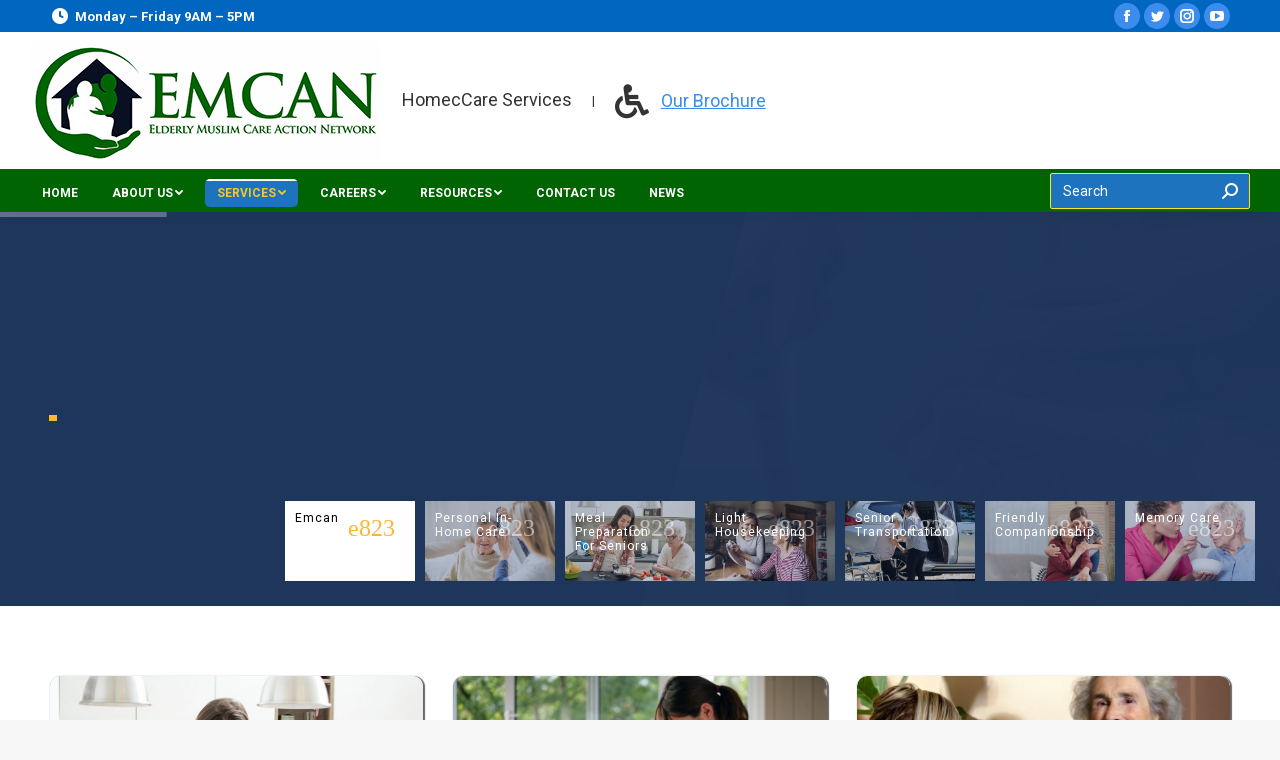

--- FILE ---
content_type: text/html; charset=UTF-8
request_url: https://emcanusa.com/services/
body_size: 17804
content:
<!DOCTYPE html>
<!--[if !(IE 6) | !(IE 7) | !(IE 8)  ]><!-->
<html lang="en" class="no-js">
<!--<![endif]-->
<head>
	<meta charset="UTF-8" />
		<meta name="viewport" content="width=device-width, initial-scale=1, maximum-scale=1, user-scalable=0">
		<meta name="theme-color" content="#3b8ced"/>	<link rel="profile" href="https://gmpg.org/xfn/11" />
	        <script type="text/javascript">
            if (/Android|webOS|iPhone|iPad|iPod|BlackBerry|IEMobile|Opera Mini/i.test(navigator.userAgent)) {
                var originalAddEventListener = EventTarget.prototype.addEventListener,
                    oldWidth = window.innerWidth;

                EventTarget.prototype.addEventListener = function (eventName, eventHandler, useCapture) {
                    if (eventName === "resize") {
                        originalAddEventListener.call(this, eventName, function (event) {
                            if (oldWidth === window.innerWidth) {
                                return;
                            }
                            else if (oldWidth !== window.innerWidth) {
                                oldWidth = window.innerWidth;
                            }
                            if (eventHandler.handleEvent) {
                                eventHandler.handleEvent.call(this, event);
                            }
                            else {
                                eventHandler.call(this, event);
                            };
                        }, useCapture);
                    }
                    else {
                        originalAddEventListener.call(this, eventName, eventHandler, useCapture);
                    };
                };
            };
        </script>
		<title>Services &#8211; encanusa.com</title>
<meta name='robots' content='max-image-preview:large' />
<link rel='dns-prefetch' href='//fonts.googleapis.com' />
<link rel='dns-prefetch' href='//s.w.org' />
<link rel="alternate" type="application/rss+xml" title="encanusa.com &raquo; Feed" href="https://emcanusa.com/feed/" />
<link rel="alternate" type="application/rss+xml" title="encanusa.com &raquo; Comments Feed" href="https://emcanusa.com/comments/feed/" />
		<script type="text/javascript">
			window._wpemojiSettings = {"baseUrl":"https:\/\/s.w.org\/images\/core\/emoji\/13.0.1\/72x72\/","ext":".png","svgUrl":"https:\/\/s.w.org\/images\/core\/emoji\/13.0.1\/svg\/","svgExt":".svg","source":{"concatemoji":"https:\/\/emcanusa.com\/wp-includes\/js\/wp-emoji-release.min.js?ver=5.7.14"}};
			!function(e,a,t){var n,r,o,i=a.createElement("canvas"),p=i.getContext&&i.getContext("2d");function s(e,t){var a=String.fromCharCode;p.clearRect(0,0,i.width,i.height),p.fillText(a.apply(this,e),0,0);e=i.toDataURL();return p.clearRect(0,0,i.width,i.height),p.fillText(a.apply(this,t),0,0),e===i.toDataURL()}function c(e){var t=a.createElement("script");t.src=e,t.defer=t.type="text/javascript",a.getElementsByTagName("head")[0].appendChild(t)}for(o=Array("flag","emoji"),t.supports={everything:!0,everythingExceptFlag:!0},r=0;r<o.length;r++)t.supports[o[r]]=function(e){if(!p||!p.fillText)return!1;switch(p.textBaseline="top",p.font="600 32px Arial",e){case"flag":return s([127987,65039,8205,9895,65039],[127987,65039,8203,9895,65039])?!1:!s([55356,56826,55356,56819],[55356,56826,8203,55356,56819])&&!s([55356,57332,56128,56423,56128,56418,56128,56421,56128,56430,56128,56423,56128,56447],[55356,57332,8203,56128,56423,8203,56128,56418,8203,56128,56421,8203,56128,56430,8203,56128,56423,8203,56128,56447]);case"emoji":return!s([55357,56424,8205,55356,57212],[55357,56424,8203,55356,57212])}return!1}(o[r]),t.supports.everything=t.supports.everything&&t.supports[o[r]],"flag"!==o[r]&&(t.supports.everythingExceptFlag=t.supports.everythingExceptFlag&&t.supports[o[r]]);t.supports.everythingExceptFlag=t.supports.everythingExceptFlag&&!t.supports.flag,t.DOMReady=!1,t.readyCallback=function(){t.DOMReady=!0},t.supports.everything||(n=function(){t.readyCallback()},a.addEventListener?(a.addEventListener("DOMContentLoaded",n,!1),e.addEventListener("load",n,!1)):(e.attachEvent("onload",n),a.attachEvent("onreadystatechange",function(){"complete"===a.readyState&&t.readyCallback()})),(n=t.source||{}).concatemoji?c(n.concatemoji):n.wpemoji&&n.twemoji&&(c(n.twemoji),c(n.wpemoji)))}(window,document,window._wpemojiSettings);
		</script>
		<style type="text/css">
img.wp-smiley,
img.emoji {
	display: inline !important;
	border: none !important;
	box-shadow: none !important;
	height: 1em !important;
	width: 1em !important;
	margin: 0 .07em !important;
	vertical-align: -0.1em !important;
	background: none !important;
	padding: 0 !important;
}
</style>
	<link rel='stylesheet' id='layerslider-css'  href='https://emcanusa.com/wp-content/plugins/LayerSlider/static/layerslider/css/layerslider.css?ver=6.10.2' type='text/css' media='all' />
<link rel='stylesheet' id='wp-block-library-css'  href='https://emcanusa.com/wp-includes/css/dist/block-library/style.min.css?ver=5.7.14' type='text/css' media='all' />
<link rel='stylesheet' id='wp-block-library-theme-css'  href='https://emcanusa.com/wp-includes/css/dist/block-library/theme.min.css?ver=5.7.14' type='text/css' media='all' />
<link rel='stylesheet' id='contact-form-7-css'  href='https://emcanusa.com/wp-content/plugins/contact-form-7/includes/css/styles.css?ver=5.4.1' type='text/css' media='all' />
<link rel='stylesheet' id='rs-plugin-settings-css'  href='https://emcanusa.com/wp-content/plugins/revslider/public/assets/css/rs6.css?ver=6.4.6' type='text/css' media='all' />
<style id='rs-plugin-settings-inline-css' type='text/css'>
#rs-demo-id {}
</style>
<link rel='stylesheet' id='the7-icomoon-icomoonfree-16x16-css'  href='https://emcanusa.com/wp-content/uploads/smile_fonts/icomoon-icomoonfree-16x16/icomoon-icomoonfree-16x16.css?ver=5.7.14' type='text/css' media='all' />
<link rel='stylesheet' id='the7-icomoon-numbers-32x32-css'  href='https://emcanusa.com/wp-content/uploads/smile_fonts/icomoon-numbers-32x32/icomoon-numbers-32x32.css?ver=5.7.14' type='text/css' media='all' />
<link rel='stylesheet' id='the7-fontello-css'  href='https://emcanusa.com/wp-content/themes/dt-the7/fonts/fontello/css/fontello.min.css?ver=9.10.1' type='text/css' media='all' />
<link rel='stylesheet' id='dflip-icons-style-css'  href='https://emcanusa.com/wp-content/plugins/3d-flipbook-dflip-lite/assets/css/themify-icons.min.css?ver=1.7.6.3' type='text/css' media='all' />
<link rel='stylesheet' id='dflip-style-css'  href='https://emcanusa.com/wp-content/plugins/3d-flipbook-dflip-lite/assets/css/dflip.min.css?ver=1.7.6.3' type='text/css' media='all' />
<link rel='stylesheet' id='js_composer_front-css'  href='https://emcanusa.com/wp-content/plugins/js_composer/assets/css/js_composer.min.css?ver=6.6.0.1' type='text/css' media='all' />
<link rel='stylesheet' id='dt-web-fonts-css'  href='https://fonts.googleapis.com/css?family=Roboto:400,600,700%7CRoboto+Condensed:400,600,700%7COpen+Sans+Condensed:400,600,700%7COpen+Sans:400,600,700' type='text/css' media='all' />
<link rel='stylesheet' id='dt-main-css'  href='https://emcanusa.com/wp-content/themes/dt-the7/css/main.min.css?ver=9.10.1' type='text/css' media='all' />
<style id='dt-main-inline-css' type='text/css'>
body #load {
  display: block;
  height: 100%;
  overflow: hidden;
  position: fixed;
  width: 100%;
  z-index: 9901;
  opacity: 1;
  visibility: visible;
  transition: all .35s ease-out;
}
.load-wrap {
  width: 100%;
  height: 100%;
  background-position: center center;
  background-repeat: no-repeat;
  text-align: center;
}
.load-wrap > svg {
  position: absolute;
  top: 50%;
  left: 50%;
  transform: translate(-50%,-50%);
}
#load {
  background-color: #ffffff;
}
.uil-default rect:not(.bk) {
  fill: rgba(59,140,237,0.5);
}
.uil-ring > path {
  fill: rgba(59,140,237,0.5);
}
.ring-loader .circle {
  fill: rgba(59,140,237,0.5);
}
.ring-loader .moving-circle {
  fill: #3b8ced;
}
.uil-hourglass .glass {
  stroke: #3b8ced;
}
.uil-hourglass .sand {
  fill: rgba(59,140,237,0.5);
}
.spinner-loader .load-wrap {
  background-image: url("data:image/svg+xml,%3Csvg width='75px' height='75px' xmlns='http://www.w3.org/2000/svg' viewBox='0 0 100 100' preserveAspectRatio='xMidYMid' class='uil-default'%3E%3Crect x='0' y='0' width='100' height='100' fill='none' class='bk'%3E%3C/rect%3E%3Crect  x='46.5' y='40' width='7' height='20' rx='5' ry='5' fill='rgba%2859%2C140%2C237%2C0.5%29' transform='rotate(0 50 50) translate(0 -30)'%3E  %3Canimate attributeName='opacity' from='1' to='0' dur='1s' begin='0s' repeatCount='indefinite'/%3E%3C/rect%3E%3Crect  x='46.5' y='40' width='7' height='20' rx='5' ry='5' fill='rgba%2859%2C140%2C237%2C0.5%29' transform='rotate(30 50 50) translate(0 -30)'%3E  %3Canimate attributeName='opacity' from='1' to='0' dur='1s' begin='0.08333333333333333s' repeatCount='indefinite'/%3E%3C/rect%3E%3Crect  x='46.5' y='40' width='7' height='20' rx='5' ry='5' fill='rgba%2859%2C140%2C237%2C0.5%29' transform='rotate(60 50 50) translate(0 -30)'%3E  %3Canimate attributeName='opacity' from='1' to='0' dur='1s' begin='0.16666666666666666s' repeatCount='indefinite'/%3E%3C/rect%3E%3Crect  x='46.5' y='40' width='7' height='20' rx='5' ry='5' fill='rgba%2859%2C140%2C237%2C0.5%29' transform='rotate(90 50 50) translate(0 -30)'%3E  %3Canimate attributeName='opacity' from='1' to='0' dur='1s' begin='0.25s' repeatCount='indefinite'/%3E%3C/rect%3E%3Crect  x='46.5' y='40' width='7' height='20' rx='5' ry='5' fill='rgba%2859%2C140%2C237%2C0.5%29' transform='rotate(120 50 50) translate(0 -30)'%3E  %3Canimate attributeName='opacity' from='1' to='0' dur='1s' begin='0.3333333333333333s' repeatCount='indefinite'/%3E%3C/rect%3E%3Crect  x='46.5' y='40' width='7' height='20' rx='5' ry='5' fill='rgba%2859%2C140%2C237%2C0.5%29' transform='rotate(150 50 50) translate(0 -30)'%3E  %3Canimate attributeName='opacity' from='1' to='0' dur='1s' begin='0.4166666666666667s' repeatCount='indefinite'/%3E%3C/rect%3E%3Crect  x='46.5' y='40' width='7' height='20' rx='5' ry='5' fill='rgba%2859%2C140%2C237%2C0.5%29' transform='rotate(180 50 50) translate(0 -30)'%3E  %3Canimate attributeName='opacity' from='1' to='0' dur='1s' begin='0.5s' repeatCount='indefinite'/%3E%3C/rect%3E%3Crect  x='46.5' y='40' width='7' height='20' rx='5' ry='5' fill='rgba%2859%2C140%2C237%2C0.5%29' transform='rotate(210 50 50) translate(0 -30)'%3E  %3Canimate attributeName='opacity' from='1' to='0' dur='1s' begin='0.5833333333333334s' repeatCount='indefinite'/%3E%3C/rect%3E%3Crect  x='46.5' y='40' width='7' height='20' rx='5' ry='5' fill='rgba%2859%2C140%2C237%2C0.5%29' transform='rotate(240 50 50) translate(0 -30)'%3E  %3Canimate attributeName='opacity' from='1' to='0' dur='1s' begin='0.6666666666666666s' repeatCount='indefinite'/%3E%3C/rect%3E%3Crect  x='46.5' y='40' width='7' height='20' rx='5' ry='5' fill='rgba%2859%2C140%2C237%2C0.5%29' transform='rotate(270 50 50) translate(0 -30)'%3E  %3Canimate attributeName='opacity' from='1' to='0' dur='1s' begin='0.75s' repeatCount='indefinite'/%3E%3C/rect%3E%3Crect  x='46.5' y='40' width='7' height='20' rx='5' ry='5' fill='rgba%2859%2C140%2C237%2C0.5%29' transform='rotate(300 50 50) translate(0 -30)'%3E  %3Canimate attributeName='opacity' from='1' to='0' dur='1s' begin='0.8333333333333334s' repeatCount='indefinite'/%3E%3C/rect%3E%3Crect  x='46.5' y='40' width='7' height='20' rx='5' ry='5' fill='rgba%2859%2C140%2C237%2C0.5%29' transform='rotate(330 50 50) translate(0 -30)'%3E  %3Canimate attributeName='opacity' from='1' to='0' dur='1s' begin='0.9166666666666666s' repeatCount='indefinite'/%3E%3C/rect%3E%3C/svg%3E");
}
.ring-loader .load-wrap {
  background-image: url("data:image/svg+xml,%3Csvg xmlns='http://www.w3.org/2000/svg' viewBox='0 0 32 32' width='72' height='72' fill='rgba%2859%2C140%2C237%2C0.5%29'%3E   %3Cpath opacity='.25' d='M16 0 A16 16 0 0 0 16 32 A16 16 0 0 0 16 0 M16 4 A12 12 0 0 1 16 28 A12 12 0 0 1 16 4'/%3E   %3Cpath d='M16 0 A16 16 0 0 1 32 16 L28 16 A12 12 0 0 0 16 4z'%3E     %3CanimateTransform attributeName='transform' type='rotate' from='0 16 16' to='360 16 16' dur='0.8s' repeatCount='indefinite' /%3E   %3C/path%3E %3C/svg%3E");
}
.hourglass-loader .load-wrap {
  background-image: url("data:image/svg+xml,%3Csvg xmlns='http://www.w3.org/2000/svg' viewBox='0 0 32 32' width='72' height='72' fill='rgba%2859%2C140%2C237%2C0.5%29'%3E   %3Cpath transform='translate(2)' d='M0 12 V20 H4 V12z'%3E      %3Canimate attributeName='d' values='M0 12 V20 H4 V12z; M0 4 V28 H4 V4z; M0 12 V20 H4 V12z; M0 12 V20 H4 V12z' dur='1.2s' repeatCount='indefinite' begin='0' keytimes='0;.2;.5;1' keySplines='0.2 0.2 0.4 0.8;0.2 0.6 0.4 0.8;0.2 0.8 0.4 0.8' calcMode='spline'  /%3E   %3C/path%3E   %3Cpath transform='translate(8)' d='M0 12 V20 H4 V12z'%3E     %3Canimate attributeName='d' values='M0 12 V20 H4 V12z; M0 4 V28 H4 V4z; M0 12 V20 H4 V12z; M0 12 V20 H4 V12z' dur='1.2s' repeatCount='indefinite' begin='0.2' keytimes='0;.2;.5;1' keySplines='0.2 0.2 0.4 0.8;0.2 0.6 0.4 0.8;0.2 0.8 0.4 0.8' calcMode='spline'  /%3E   %3C/path%3E   %3Cpath transform='translate(14)' d='M0 12 V20 H4 V12z'%3E     %3Canimate attributeName='d' values='M0 12 V20 H4 V12z; M0 4 V28 H4 V4z; M0 12 V20 H4 V12z; M0 12 V20 H4 V12z' dur='1.2s' repeatCount='indefinite' begin='0.4' keytimes='0;.2;.5;1' keySplines='0.2 0.2 0.4 0.8;0.2 0.6 0.4 0.8;0.2 0.8 0.4 0.8' calcMode='spline' /%3E   %3C/path%3E   %3Cpath transform='translate(20)' d='M0 12 V20 H4 V12z'%3E     %3Canimate attributeName='d' values='M0 12 V20 H4 V12z; M0 4 V28 H4 V4z; M0 12 V20 H4 V12z; M0 12 V20 H4 V12z' dur='1.2s' repeatCount='indefinite' begin='0.6' keytimes='0;.2;.5;1' keySplines='0.2 0.2 0.4 0.8;0.2 0.6 0.4 0.8;0.2 0.8 0.4 0.8' calcMode='spline' /%3E   %3C/path%3E   %3Cpath transform='translate(26)' d='M0 12 V20 H4 V12z'%3E     %3Canimate attributeName='d' values='M0 12 V20 H4 V12z; M0 4 V28 H4 V4z; M0 12 V20 H4 V12z; M0 12 V20 H4 V12z' dur='1.2s' repeatCount='indefinite' begin='0.8' keytimes='0;.2;.5;1' keySplines='0.2 0.2 0.4 0.8;0.2 0.6 0.4 0.8;0.2 0.8 0.4 0.8' calcMode='spline' /%3E   %3C/path%3E %3C/svg%3E");
}

</style>
<link rel='stylesheet' id='the7-font-css'  href='https://emcanusa.com/wp-content/themes/dt-the7/fonts/icomoon-the7-font/icomoon-the7-font.min.css?ver=9.10.1' type='text/css' media='all' />
<link rel='stylesheet' id='the7-awesome-fonts-css'  href='https://emcanusa.com/wp-content/themes/dt-the7/fonts/FontAwesome/css/all.min.css?ver=9.10.1' type='text/css' media='all' />
<link rel='stylesheet' id='the7-custom-scrollbar-css'  href='https://emcanusa.com/wp-content/themes/dt-the7/lib/custom-scrollbar/custom-scrollbar.min.css?ver=9.10.1' type='text/css' media='all' />
<link rel='stylesheet' id='the7-wpbakery-css'  href='https://emcanusa.com/wp-content/themes/dt-the7/css/wpbakery.min.css?ver=9.10.1' type='text/css' media='all' />
<link rel='stylesheet' id='the7-core-css'  href='https://emcanusa.com/wp-content/plugins/dt-the7-core/assets/css/post-type.min.css?ver=2.5.6.2' type='text/css' media='all' />
<link rel='stylesheet' id='the7-css-vars-css'  href='https://emcanusa.com/wp-content/uploads/the7-css/css-vars.css?ver=c5bf0e40612a' type='text/css' media='all' />
<link rel='stylesheet' id='dt-custom-css'  href='https://emcanusa.com/wp-content/uploads/the7-css/custom.css?ver=c5bf0e40612a' type='text/css' media='all' />
<link rel='stylesheet' id='dt-media-css'  href='https://emcanusa.com/wp-content/uploads/the7-css/media.css?ver=c5bf0e40612a' type='text/css' media='all' />
<link rel='stylesheet' id='the7-mega-menu-css'  href='https://emcanusa.com/wp-content/uploads/the7-css/mega-menu.css?ver=c5bf0e40612a' type='text/css' media='all' />
<link rel='stylesheet' id='the7-elements-albums-portfolio-css'  href='https://emcanusa.com/wp-content/uploads/the7-css/the7-elements-albums-portfolio.css?ver=c5bf0e40612a' type='text/css' media='all' />
<link rel='stylesheet' id='the7-elements-css'  href='https://emcanusa.com/wp-content/uploads/the7-css/post-type-dynamic.css?ver=c5bf0e40612a' type='text/css' media='all' />
<link rel='stylesheet' id='style-css'  href='https://emcanusa.com/wp-content/themes/dt-the7/style.css?ver=9.10.1' type='text/css' media='all' />
<link rel='stylesheet' id='ultimate-google-fonts-css'  href='https://fonts.googleapis.com/css?family=Open+Sans+Condensed:regular,700' type='text/css' media='all' />
<link rel='stylesheet' id='ultimate-style-css'  href='https://emcanusa.com/wp-content/plugins/Ultimate_VC_Addons/assets/min-css/style.min.css?ver=3.19.9' type='text/css' media='all' />
<link rel='stylesheet' id='ult_cllink-css'  href='https://emcanusa.com/wp-content/plugins/Ultimate_VC_Addons/assets/min-css/creative-link.min.css?ver=3.19.9' type='text/css' media='all' />
<script type='text/javascript' src='https://emcanusa.com/wp-includes/js/jquery/jquery.min.js?ver=3.5.1' id='jquery-core-js'></script>
<script type='text/javascript' src='https://emcanusa.com/wp-includes/js/jquery/jquery-migrate.min.js?ver=3.3.2' id='jquery-migrate-js'></script>
<script type='text/javascript' id='layerslider-greensock-js-extra'>
/* <![CDATA[ */
var LS_Meta = {"v":"6.10.2"};
/* ]]> */
</script>
<script type='text/javascript' src='https://emcanusa.com/wp-content/plugins/LayerSlider/static/layerslider/js/greensock.js?ver=1.19.0' id='layerslider-greensock-js'></script>
<script type='text/javascript' src='https://emcanusa.com/wp-content/plugins/LayerSlider/static/layerslider/js/layerslider.kreaturamedia.jquery.js?ver=6.10.2' id='layerslider-js'></script>
<script type='text/javascript' src='https://emcanusa.com/wp-content/plugins/LayerSlider/static/layerslider/js/layerslider.transitions.js?ver=6.10.2' id='layerslider-transitions-js'></script>
<script type='text/javascript' src='https://emcanusa.com/wp-content/plugins/revslider/public/assets/js/rbtools.min.js?ver=6.4.4' id='tp-tools-js'></script>
<script type='text/javascript' src='https://emcanusa.com/wp-content/plugins/revslider/public/assets/js/rs6.min.js?ver=6.4.6' id='revmin-js'></script>
<script type='text/javascript' id='dt-above-fold-js-extra'>
/* <![CDATA[ */
var dtLocal = {"themeUrl":"https:\/\/emcanusa.com\/wp-content\/themes\/dt-the7","passText":"To view this protected post, enter the password below:","moreButtonText":{"loading":"Loading...","loadMore":"Load more"},"postID":"7","ajaxurl":"https:\/\/emcanusa.com\/wp-admin\/admin-ajax.php","REST":{"baseUrl":"https:\/\/emcanusa.com\/wp-json\/the7\/v1","endpoints":{"sendMail":"\/send-mail"}},"contactMessages":{"required":"One or more fields have an error. Please check and try again.","terms":"Please accept the privacy policy.","fillTheCaptchaError":"Please, fill the captcha."},"captchaSiteKey":"","ajaxNonce":"79dabe823f","pageData":{"type":"page","template":"page","layout":null},"themeSettings":{"smoothScroll":"off","lazyLoading":false,"accentColor":{"mode":"solid","color":"#3b8ced"},"desktopHeader":{"height":180},"ToggleCaptionEnabled":"disabled","ToggleCaption":"Navigation","floatingHeader":{"showAfter":150,"showMenu":true,"height":60,"logo":{"showLogo":false,"html":"","url":"https:\/\/emcanusa.com\/"}},"topLine":{"floatingTopLine":{"logo":{"showLogo":false,"html":""}}},"mobileHeader":{"firstSwitchPoint":1100,"secondSwitchPoint":778,"firstSwitchPointHeight":60,"secondSwitchPointHeight":60,"mobileToggleCaptionEnabled":"disabled","mobileToggleCaption":"Menu"},"stickyMobileHeaderFirstSwitch":{"logo":{"html":"<img class=\" preload-me\" src=\"https:\/\/emcanusa.com\/wp-content\/uploads\/2021\/05\/emcan-logo-png-small.png\" srcset=\"https:\/\/emcanusa.com\/wp-content\/uploads\/2021\/05\/emcan-logo-png-small.png 351w, https:\/\/emcanusa.com\/wp-content\/uploads\/2021\/05\/emcan-logo-png-small.png 351w\" width=\"351\" height=\"120\"   sizes=\"351px\" alt=\"encanusa.com\" \/>"}},"stickyMobileHeaderSecondSwitch":{"logo":{"html":"<img class=\" preload-me\" src=\"https:\/\/emcanusa.com\/wp-content\/uploads\/2021\/05\/emcan-logo-png-small.png\" srcset=\"https:\/\/emcanusa.com\/wp-content\/uploads\/2021\/05\/emcan-logo-png-small.png 351w, https:\/\/emcanusa.com\/wp-content\/uploads\/2021\/05\/emcan-logo-png-small.png 351w\" width=\"351\" height=\"120\"   sizes=\"351px\" alt=\"encanusa.com\" \/>"}},"content":{"textColor":"#000000","headerColor":"#333333"},"sidebar":{"switchPoint":992},"boxedWidth":"1340px","stripes":{"stripe1":{"textColor":"#72777d","headerColor":"#3c3e45"},"stripe2":{"textColor":"#f4f4f5","headerColor":"#f4f4f5"},"stripe3":{"textColor":"#ffffff","headerColor":"#ffffff"}}},"VCMobileScreenWidth":"778"};
var dtShare = {"shareButtonText":{"facebook":"Share on Facebook","twitter":"Tweet","pinterest":"Pin it","linkedin":"Share on Linkedin","whatsapp":"Share on Whatsapp"},"overlayOpacity":"85"};
/* ]]> */
</script>
<script type='text/javascript' src='https://emcanusa.com/wp-content/themes/dt-the7/js/above-the-fold.min.js?ver=9.10.1' id='dt-above-fold-js'></script>
<script type='text/javascript' src='https://emcanusa.com/wp-content/plugins/Ultimate_VC_Addons/assets/min-js/ultimate-params.min.js?ver=3.19.9' id='ultimate-vc-params-js'></script>
<script type='text/javascript' src='https://emcanusa.com/wp-content/plugins/Ultimate_VC_Addons/assets/min-js/creative-link.min.js?ver=3.19.9' id='jquery.ult_cllink-js'></script>
<meta name="generator" content="Powered by LayerSlider 6.10.2 - Multi-Purpose, Responsive, Parallax, Mobile-Friendly Slider Plugin for WordPress." />
<!-- LayerSlider updates and docs at: https://layerslider.kreaturamedia.com -->
<link rel="https://api.w.org/" href="https://emcanusa.com/wp-json/" /><link rel="alternate" type="application/json" href="https://emcanusa.com/wp-json/wp/v2/pages/7" /><link rel="EditURI" type="application/rsd+xml" title="RSD" href="https://emcanusa.com/xmlrpc.php?rsd" />
<link rel="wlwmanifest" type="application/wlwmanifest+xml" href="https://emcanusa.com/wp-includes/wlwmanifest.xml" /> 
<meta name="generator" content="WordPress 5.7.14" />
<link rel="canonical" href="https://emcanusa.com/services/" />
<link rel='shortlink' href='https://emcanusa.com/?p=7' />
<link rel="alternate" type="application/json+oembed" href="https://emcanusa.com/wp-json/oembed/1.0/embed?url=https%3A%2F%2Femcanusa.com%2Fservices%2F" />
<link rel="alternate" type="text/xml+oembed" href="https://emcanusa.com/wp-json/oembed/1.0/embed?url=https%3A%2F%2Femcanusa.com%2Fservices%2F&#038;format=xml" />
<meta property="og:site_name" content="encanusa.com" />
<meta property="og:title" content="Services" />
<meta property="og:url" content="https://emcanusa.com/services/" />
<meta property="og:type" content="article" />
<script data-cfasync="false"> var dFlipLocation = "https://emcanusa.com/wp-content/plugins/3d-flipbook-dflip-lite/assets/"; var dFlipWPGlobal = {"text":{"toggleSound":"Turn on\/off Sound","toggleThumbnails":"Toggle Thumbnails","toggleOutline":"Toggle Outline\/Bookmark","previousPage":"Previous Page","nextPage":"Next Page","toggleFullscreen":"Toggle Fullscreen","zoomIn":"Zoom In","zoomOut":"Zoom Out","toggleHelp":"Toggle Help","singlePageMode":"Single Page Mode","doublePageMode":"Double Page Mode","downloadPDFFile":"Download PDF File","gotoFirstPage":"Goto First Page","gotoLastPage":"Goto Last Page","share":"Share","mailSubject":"I wanted you to see this FlipBook","mailBody":"Check out this site {{url}}","loading":"DearFlip: Loading "},"moreControls":"download,pageMode,startPage,endPage,sound","hideControls":"","scrollWheel":"true","backgroundColor":"#777","backgroundImage":"","height":"auto","paddingLeft":"20","paddingRight":"20","controlsPosition":"bottom","duration":800,"soundEnable":"true","enableDownload":"true","enableAnnotation":"false","enableAnalytics":"false","webgl":"true","hard":"none","maxTextureSize":"1600","rangeChunkSize":"524288","zoomRatio":1.5,"stiffness":3,"pageMode":"0","singlePageMode":"0","pageSize":"0","autoPlay":"false","autoPlayDuration":5000,"autoPlayStart":"false","linkTarget":"2","sharePrefix":"dearflip-"};</script><style type="text/css">.recentcomments a{display:inline !important;padding:0 !important;margin:0 !important;}</style><meta name="generator" content="Powered by WPBakery Page Builder - drag and drop page builder for WordPress."/>
<meta name="generator" content="Powered by Slider Revolution 6.4.6 - responsive, Mobile-Friendly Slider Plugin for WordPress with comfortable drag and drop interface." />
<script type="text/javascript" id="the7-loader-script">
document.addEventListener("DOMContentLoaded", function(event) { 
	var load = document.getElementById("load");
	if(!load.classList.contains('loader-removed')){
		var removeLoading = setTimeout(function() {
			load.className += " loader-removed";
		}, 300);
	}
});
</script>
		<link rel="icon" href="https://emcanusa.com/wp-content/uploads/2021/05/emcan-logo-png-small.png" type="image/png" sizes="16x16"/><link rel="icon" href="https://emcanusa.com/wp-content/uploads/2021/05/emcan-logo-png-small.png" type="image/png" sizes="32x32"/><link rel="apple-touch-icon" href="https://emcanusa.com/wp-content/uploads/2021/05/emcan-logo-png-small.png"><link rel="apple-touch-icon" sizes="76x76" href="https://emcanusa.com/wp-content/uploads/2021/05/emcan-logo-png-small.png"><link rel="apple-touch-icon" sizes="120x120" href="https://emcanusa.com/wp-content/uploads/2021/05/emcan-logo-png-small.png"><link rel="apple-touch-icon" sizes="152x152" href="https://emcanusa.com/wp-content/uploads/2021/05/emcan-logo-png-small.png"><script type="text/javascript">function setREVStartSize(e){
			//window.requestAnimationFrame(function() {				 
				window.RSIW = window.RSIW===undefined ? window.innerWidth : window.RSIW;	
				window.RSIH = window.RSIH===undefined ? window.innerHeight : window.RSIH;	
				try {								
					var pw = document.getElementById(e.c).parentNode.offsetWidth,
						newh;
					pw = pw===0 || isNaN(pw) ? window.RSIW : pw;
					e.tabw = e.tabw===undefined ? 0 : parseInt(e.tabw);
					e.thumbw = e.thumbw===undefined ? 0 : parseInt(e.thumbw);
					e.tabh = e.tabh===undefined ? 0 : parseInt(e.tabh);
					e.thumbh = e.thumbh===undefined ? 0 : parseInt(e.thumbh);
					e.tabhide = e.tabhide===undefined ? 0 : parseInt(e.tabhide);
					e.thumbhide = e.thumbhide===undefined ? 0 : parseInt(e.thumbhide);
					e.mh = e.mh===undefined || e.mh=="" || e.mh==="auto" ? 0 : parseInt(e.mh,0);		
					if(e.layout==="fullscreen" || e.l==="fullscreen") 						
						newh = Math.max(e.mh,window.RSIH);					
					else{					
						e.gw = Array.isArray(e.gw) ? e.gw : [e.gw];
						for (var i in e.rl) if (e.gw[i]===undefined || e.gw[i]===0) e.gw[i] = e.gw[i-1];					
						e.gh = e.el===undefined || e.el==="" || (Array.isArray(e.el) && e.el.length==0)? e.gh : e.el;
						e.gh = Array.isArray(e.gh) ? e.gh : [e.gh];
						for (var i in e.rl) if (e.gh[i]===undefined || e.gh[i]===0) e.gh[i] = e.gh[i-1];
											
						var nl = new Array(e.rl.length),
							ix = 0,						
							sl;					
						e.tabw = e.tabhide>=pw ? 0 : e.tabw;
						e.thumbw = e.thumbhide>=pw ? 0 : e.thumbw;
						e.tabh = e.tabhide>=pw ? 0 : e.tabh;
						e.thumbh = e.thumbhide>=pw ? 0 : e.thumbh;					
						for (var i in e.rl) nl[i] = e.rl[i]<window.RSIW ? 0 : e.rl[i];
						sl = nl[0];									
						for (var i in nl) if (sl>nl[i] && nl[i]>0) { sl = nl[i]; ix=i;}															
						var m = pw>(e.gw[ix]+e.tabw+e.thumbw) ? 1 : (pw-(e.tabw+e.thumbw)) / (e.gw[ix]);					
						newh =  (e.gh[ix] * m) + (e.tabh + e.thumbh);
					}				
					if(window.rs_init_css===undefined) window.rs_init_css = document.head.appendChild(document.createElement("style"));					
					document.getElementById(e.c).height = newh+"px";
					window.rs_init_css.innerHTML += "#"+e.c+"_wrapper { height: "+newh+"px }";				
				} catch(e){
					console.log("Failure at Presize of Slider:" + e)
				}					   
			//});
		  };</script>
		<style type="text/css" id="wp-custom-css">
			i.fa-fw.fa-wheelchair::before
{
font-size:34px;
}		</style>
		<style type="text/css" data-type="vc_shortcodes-custom-css">.vc_custom_1498211177630{padding-bottom: 50px !important;}.vc_custom_1498211173058{padding-bottom: 50px !important;}.vc_custom_1498211168626{padding-bottom: 50px !important;}.vc_custom_1624037142462{padding-bottom: 20px !important;}.vc_custom_1624037154146{margin-bottom: 0px !important;padding-bottom: 20px !important;}.vc_custom_1624037286852{margin-top: -40px !important;}.vc_custom_1624035309185{margin-bottom: 0px !important;padding-bottom: 20px !important;}.vc_custom_1624035684989{padding-bottom: 20px !important;}.vc_custom_1624035499706{margin-bottom: 0px !important;padding-bottom: 20px !important;}.vc_custom_1624035733684{margin-top: -40px !important;}.vc_custom_1624037179989{padding-bottom: 20px !important;}.vc_custom_1624037188426{margin-bottom: 0px !important;padding-bottom: 20px !important;}.vc_custom_1624037303035{margin-top: -40px !important;}</style><noscript><style> .wpb_animate_when_almost_visible { opacity: 1; }</style></noscript></head>
<body id="the7-body" class="page-template-default page page-id-7 wp-embed-responsive the7-core-ver-2.5.6.2 slideshow-on dt-responsive-on right-mobile-menu-close-icon ouside-menu-close-icon mobile-hamburger-close-bg-enable mobile-hamburger-close-bg-hover-enable  fade-medium-mobile-menu-close-icon fade-medium-menu-close-icon srcset-enabled btn-flat custom-btn-color custom-btn-hover-color phantom-slide phantom-shadow-decoration phantom-logo-off sticky-mobile-header top-header first-switch-logo-left first-switch-menu-right second-switch-logo-left second-switch-menu-right right-mobile-menu layzr-loading-on popup-message-style dt-fa-compatibility the7-ver-9.10.1 wpb-js-composer js-comp-ver-6.6.0.1 vc_responsive">
<!-- The7 9.10.1 -->
<div id="load" class="ring-loader">
	<div class="load-wrap"></div>
</div>
<div id="page" >
	<a class="skip-link screen-reader-text" href="#content">Skip to content</a>

<div class="masthead classic-header left bg-behind-menu widgets shadow-decoration shadow-mobile-header-decoration small-mobile-menu-icon dt-parent-menu-clickable show-sub-menu-on-hover show-device-logo show-mobile-logo"  role="banner">

	<div class="top-bar top-bar-line-hide">
	<div class="top-bar-bg" ></div>
	<div class="left-widgets mini-widgets"><span class="mini-contacts clock show-on-desktop near-logo-first-switch in-menu-second-switch"><i class="fa-fw the7-mw-icon-clock-bold"></i>Monday – Friday 9AM – 5PM</span></div><div class="right-widgets mini-widgets"><div class="soc-ico show-on-desktop in-top-bar-right in-menu-second-switch accent-bg disabled-border border-off hover-custom-bg hover-disabled-border  hover-border-off"><a title="Facebook page opens in new window" href="https://www.facebook.com/EmcanHomecareServices" target="_blank" class="facebook"><span class="soc-font-icon"></span><span class="screen-reader-text">Facebook page opens in new window</span></a><a title="Twitter page opens in new window" href="/" target="_blank" class="twitter"><span class="soc-font-icon"></span><span class="screen-reader-text">Twitter page opens in new window</span></a><a title="Instagram page opens in new window" href="/" target="_blank" class="instagram"><span class="soc-font-icon"></span><span class="screen-reader-text">Instagram page opens in new window</span></a><a title="YouTube page opens in new window" href="/" target="_blank" class="you-tube"><span class="soc-font-icon"></span><span class="screen-reader-text">YouTube page opens in new window</span></a></div></div></div>

	<header class="header-bar">

		<div class="branding">
	<div id="site-title" class="assistive-text">encanusa.com</div>
	<div id="site-description" class="assistive-text">encanusa.com</div>
	<a class="" href="https://emcanusa.com/"><img class=" preload-me" src="https://emcanusa.com/wp-content/uploads/2021/05/emcan-logo-png-small.png" srcset="https://emcanusa.com/wp-content/uploads/2021/05/emcan-logo-png-small.png 351w, https://emcanusa.com/wp-content/uploads/2021/05/emcan-logo-png-small.png 351w" width="351" height="120"   sizes="351px" alt="encanusa.com" /><img class="mobile-logo preload-me" src="https://emcanusa.com/wp-content/uploads/2021/05/emcan-logo-png-small.png" srcset="https://emcanusa.com/wp-content/uploads/2021/05/emcan-logo-png-small.png 351w, https://emcanusa.com/wp-content/uploads/2021/05/emcan-logo-png-small.png 351w" width="351" height="120"   sizes="351px" alt="encanusa.com" /></a><div class="mini-widgets"><div class="text-area show-on-desktop near-logo-first-switch in-menu-second-switch"><p>&nbsp; &nbsp;&nbsp;&nbsp;&nbsp; <font size="4px">HomecCare Services </font></p>
</div><div class="text-area show-on-desktop near-logo-first-switch in-menu-second-switch"><p> | </p>
</div><a href="https://emcanusa.com/flip-book-2/" class="mini-contacts multipurpose_2 show-on-desktop near-logo-first-switch in-menu-second-switch"><i class="fa-fw fas fa-wheelchair"></i><font size="4px"><a href="https://emcanusa.com/flip-book-2/">Our Brochure</a></font></a><div class="text-area hide-on-desktop near-logo-first-switch in-menu-second-switch"><p><a href="https://emcanusa.com/locations/">2816 W Devon Ave Chicago IL 60659</a> <BR /><a href="https://emcanusa.com/locations/">1260 Iroquois Ave. Unit 108 Naperville IL 60563</a></p>
</div></div><div class="mini-widgets"></div></div>

		<nav class="navigation">

			<ul id="primary-menu" class="main-nav bg-outline-decoration hover-bg-decoration hover-line-decoration active-bg-decoration active-line-decoration level-arrows-on" role="menubar"><li class="menu-item menu-item-type-post_type menu-item-object-page menu-item-home menu-item-1843 first" role="presentation"><a href='https://emcanusa.com/' data-level='1' role="menuitem"><span class="menu-item-text"><span class="menu-text">HOME</span></span></a></li> <li class="menu-item menu-item-type-post_type menu-item-object-page menu-item-has-children menu-item-1837 has-children" role="presentation"><a href='https://emcanusa.com/about-emcan/' data-level='1' role="menuitem"><span class="menu-item-text"><span class="menu-text">ABOUT US</span></span></a><ul class="sub-nav level-arrows-on" role="menubar"><li class="menu-item menu-item-type-post_type menu-item-object-page menu-item-2061 first" role="presentation"><a href='https://emcanusa.com/our-mission/' data-level='2' role="menuitem"><span class="menu-item-text"><span class="menu-text">OUR MISSION</span></span></a></li> <li class="menu-item menu-item-type-post_type menu-item-object-page menu-item-2094" role="presentation"><a href='https://emcanusa.com/service-areas/' data-level='2' role="menuitem"><span class="menu-item-text"><span class="menu-text">SERVICE AREAS</span></span></a></li> <li class="menu-item menu-item-type-post_type menu-item-object-page menu-item-2064" role="presentation"><a href='https://emcanusa.com/our-staff/' data-level='2' role="menuitem"><span class="menu-item-text"><span class="menu-text">OUR STAFF</span></span></a></li> </ul></li> <li class="menu-item menu-item-type-post_type menu-item-object-page current-menu-item page_item page-item-7 current_page_item menu-item-has-children menu-item-1838 act has-children" role="presentation"><a href='https://emcanusa.com/services/' data-level='1' role="menuitem"><span class="menu-item-text"><span class="menu-text">SERVICES</span></span></a><ul class="sub-nav level-arrows-on" role="menubar"><li class="menu-item menu-item-type-post_type menu-item-object-page menu-item-2106 first" role="presentation"><a href='https://emcanusa.com/homecare-services-2/' data-level='2' role="menuitem"><span class="menu-item-text"><span class="menu-text">HOMECARE SERVICES</span></span></a></li> <li class="menu-item menu-item-type-post_type menu-item-object-page menu-item-2103" role="presentation"><a href='https://emcanusa.com/elderly-care-community-awareness/' data-level='2' role="menuitem"><span class="menu-item-text"><span class="menu-text">ELDERLY CARE COMMUNITY AWARENESS</span></span></a></li> <li class="menu-item menu-item-type-post_type menu-item-object-page menu-item-2105" role="presentation"><a href='https://emcanusa.com/drs-home-services/' data-level='2' role="menuitem"><span class="menu-item-text"><span class="menu-text">DRS HOME SERVICES</span></span></a></li> <li class="menu-item menu-item-type-post_type menu-item-object-page menu-item-2104" role="presentation"><a href='https://emcanusa.com/respite-care-2/' data-level='2' role="menuitem"><span class="menu-item-text"><span class="menu-text">RESPITE CARE</span></span></a></li> </ul></li> <li class="menu-item menu-item-type-post_type menu-item-object-page menu-item-has-children menu-item-1846 has-children" role="presentation"><a href='https://emcanusa.com/?page_id=2' data-level='1' role="menuitem"><span class="menu-item-text"><span class="menu-text">CAREERS</span></span></a><ul class="sub-nav level-arrows-on" role="menubar"><li class="menu-item menu-item-type-post_type menu-item-object-page menu-item-2118 first" role="presentation"><a href='https://emcanusa.com/join-our-family/' data-level='2' role="menuitem"><span class="menu-item-text"><span class="menu-text">JOIN OUR FAMILY</span></span></a></li> <li class="menu-item menu-item-type-post_type menu-item-object-page menu-item-2116" role="presentation"><a href='https://emcanusa.com/become-a-caregiver/' data-level='2' role="menuitem"><span class="menu-item-text"><span class="menu-text">BECOME A CAREGIVER</span></span></a></li> <li class="menu-item menu-item-type-post_type menu-item-object-page menu-item-has-children menu-item-2554 has-children" role="presentation"><a href='https://emcanusa.com/staff-openings/' data-level='2' role="menuitem"><span class="menu-item-text"><span class="menu-text">STAFF OPENINGS</span></span></a><ul class="sub-nav level-arrows-on" role="menubar"><li class="menu-item menu-item-type-post_type menu-item-object-page menu-item-2553 first" role="presentation"><a href='https://emcanusa.com/dupage-office-opportunities/' data-level='3' role="menuitem"><span class="menu-item-text"><span class="menu-text">DuPage Office Opportunities</span></span></a></li> <li class="menu-item menu-item-type-post_type menu-item-object-page menu-item-2552" role="presentation"><a href='https://emcanusa.com/chicago-office-opportunities/' data-level='3' role="menuitem"><span class="menu-item-text"><span class="menu-text">Chicago Office Opportunities</span></span></a></li> </ul></li> </ul></li> <li class="menu-item menu-item-type-post_type menu-item-object-page menu-item-has-children menu-item-1839 has-children" role="presentation"><a href='https://emcanusa.com/emcan-team/' data-level='1' role="menuitem"><span class="menu-item-text"><span class="menu-text">RESOURCES</span></span></a><ul class="sub-nav level-arrows-on" role="menubar"><li class="menu-item menu-item-type-post_type menu-item-object-page menu-item-2115 first" role="presentation"><a href='https://emcanusa.com/pre-service-trainings/' data-level='2' role="menuitem"><span class="menu-item-text"><span class="menu-text">Pre-Service Trainings</span></span></a></li> <li class="menu-item menu-item-type-post_type menu-item-object-page menu-item-2288" role="presentation"><a href='https://emcanusa.com/in-service-trainings/' data-level='2' role="menuitem"><span class="menu-item-text"><span class="menu-text">In-Service Trainings</span></span></a></li> </ul></li> <li class="menu-item menu-item-type-post_type menu-item-object-page menu-item-1842" role="presentation"><a href='https://emcanusa.com/contact/' data-level='1' role="menuitem"><span class="menu-item-text"><span class="menu-text">CONTACT US</span></span></a></li> <li class="menu-item menu-item-type-post_type menu-item-object-page menu-item-2123" role="presentation"><a href='https://emcanusa.com/news/' data-level='1' role="menuitem"><span class="menu-item-text"><span class="menu-text">NEWS</span></span></a></li> </ul>
			<div class="mini-widgets"><div class="mini-search show-on-desktop near-logo-first-switch near-logo-second-switch classic-search custom-icon"><form class="searchform mini-widget-searchform" role="search" method="get" action="https://emcanusa.com/">

	<div class="screen-reader-text">Search:</div>

	
		<input type="text" class="field searchform-s" name="s" value="" placeholder="Search" title="Search form"/>
		<a href="" class="search-icon"><i class="the7-mw-icon-search-bold"></i></a>

			<input type="submit" class="assistive-text searchsubmit" value="Go!"/>
</form>
</div></div>
		</nav>

	</header>

</div>
<div class="dt-mobile-header mobile-menu-show-divider">
	<div class="dt-close-mobile-menu-icon"><div class="close-line-wrap"><span class="close-line"></span><span class="close-line"></span><span class="close-line"></span></div></div>	<ul id="mobile-menu" class="mobile-main-nav" role="menubar">
		<li class="menu-item menu-item-type-post_type menu-item-object-page menu-item-home menu-item-1843 first" role="presentation"><a href='https://emcanusa.com/' data-level='1' role="menuitem"><span class="menu-item-text"><span class="menu-text">HOME</span></span></a></li> <li class="menu-item menu-item-type-post_type menu-item-object-page menu-item-has-children menu-item-1837 has-children" role="presentation"><a href='https://emcanusa.com/about-emcan/' data-level='1' role="menuitem"><span class="menu-item-text"><span class="menu-text">ABOUT US</span></span></a><ul class="sub-nav level-arrows-on" role="menubar"><li class="menu-item menu-item-type-post_type menu-item-object-page menu-item-2061 first" role="presentation"><a href='https://emcanusa.com/our-mission/' data-level='2' role="menuitem"><span class="menu-item-text"><span class="menu-text">OUR MISSION</span></span></a></li> <li class="menu-item menu-item-type-post_type menu-item-object-page menu-item-2094" role="presentation"><a href='https://emcanusa.com/service-areas/' data-level='2' role="menuitem"><span class="menu-item-text"><span class="menu-text">SERVICE AREAS</span></span></a></li> <li class="menu-item menu-item-type-post_type menu-item-object-page menu-item-2064" role="presentation"><a href='https://emcanusa.com/our-staff/' data-level='2' role="menuitem"><span class="menu-item-text"><span class="menu-text">OUR STAFF</span></span></a></li> </ul></li> <li class="menu-item menu-item-type-post_type menu-item-object-page current-menu-item page_item page-item-7 current_page_item menu-item-has-children menu-item-1838 act has-children" role="presentation"><a href='https://emcanusa.com/services/' data-level='1' role="menuitem"><span class="menu-item-text"><span class="menu-text">SERVICES</span></span></a><ul class="sub-nav level-arrows-on" role="menubar"><li class="menu-item menu-item-type-post_type menu-item-object-page menu-item-2106 first" role="presentation"><a href='https://emcanusa.com/homecare-services-2/' data-level='2' role="menuitem"><span class="menu-item-text"><span class="menu-text">HOMECARE SERVICES</span></span></a></li> <li class="menu-item menu-item-type-post_type menu-item-object-page menu-item-2103" role="presentation"><a href='https://emcanusa.com/elderly-care-community-awareness/' data-level='2' role="menuitem"><span class="menu-item-text"><span class="menu-text">ELDERLY CARE COMMUNITY AWARENESS</span></span></a></li> <li class="menu-item menu-item-type-post_type menu-item-object-page menu-item-2105" role="presentation"><a href='https://emcanusa.com/drs-home-services/' data-level='2' role="menuitem"><span class="menu-item-text"><span class="menu-text">DRS HOME SERVICES</span></span></a></li> <li class="menu-item menu-item-type-post_type menu-item-object-page menu-item-2104" role="presentation"><a href='https://emcanusa.com/respite-care-2/' data-level='2' role="menuitem"><span class="menu-item-text"><span class="menu-text">RESPITE CARE</span></span></a></li> </ul></li> <li class="menu-item menu-item-type-post_type menu-item-object-page menu-item-has-children menu-item-1846 has-children" role="presentation"><a href='https://emcanusa.com/?page_id=2' data-level='1' role="menuitem"><span class="menu-item-text"><span class="menu-text">CAREERS</span></span></a><ul class="sub-nav level-arrows-on" role="menubar"><li class="menu-item menu-item-type-post_type menu-item-object-page menu-item-2118 first" role="presentation"><a href='https://emcanusa.com/join-our-family/' data-level='2' role="menuitem"><span class="menu-item-text"><span class="menu-text">JOIN OUR FAMILY</span></span></a></li> <li class="menu-item menu-item-type-post_type menu-item-object-page menu-item-2116" role="presentation"><a href='https://emcanusa.com/become-a-caregiver/' data-level='2' role="menuitem"><span class="menu-item-text"><span class="menu-text">BECOME A CAREGIVER</span></span></a></li> <li class="menu-item menu-item-type-post_type menu-item-object-page menu-item-has-children menu-item-2554 has-children" role="presentation"><a href='https://emcanusa.com/staff-openings/' data-level='2' role="menuitem"><span class="menu-item-text"><span class="menu-text">STAFF OPENINGS</span></span></a><ul class="sub-nav level-arrows-on" role="menubar"><li class="menu-item menu-item-type-post_type menu-item-object-page menu-item-2553 first" role="presentation"><a href='https://emcanusa.com/dupage-office-opportunities/' data-level='3' role="menuitem"><span class="menu-item-text"><span class="menu-text">DuPage Office Opportunities</span></span></a></li> <li class="menu-item menu-item-type-post_type menu-item-object-page menu-item-2552" role="presentation"><a href='https://emcanusa.com/chicago-office-opportunities/' data-level='3' role="menuitem"><span class="menu-item-text"><span class="menu-text">Chicago Office Opportunities</span></span></a></li> </ul></li> </ul></li> <li class="menu-item menu-item-type-post_type menu-item-object-page menu-item-has-children menu-item-1839 has-children" role="presentation"><a href='https://emcanusa.com/emcan-team/' data-level='1' role="menuitem"><span class="menu-item-text"><span class="menu-text">RESOURCES</span></span></a><ul class="sub-nav level-arrows-on" role="menubar"><li class="menu-item menu-item-type-post_type menu-item-object-page menu-item-2115 first" role="presentation"><a href='https://emcanusa.com/pre-service-trainings/' data-level='2' role="menuitem"><span class="menu-item-text"><span class="menu-text">Pre-Service Trainings</span></span></a></li> <li class="menu-item menu-item-type-post_type menu-item-object-page menu-item-2288" role="presentation"><a href='https://emcanusa.com/in-service-trainings/' data-level='2' role="menuitem"><span class="menu-item-text"><span class="menu-text">In-Service Trainings</span></span></a></li> </ul></li> <li class="menu-item menu-item-type-post_type menu-item-object-page menu-item-1842" role="presentation"><a href='https://emcanusa.com/contact/' data-level='1' role="menuitem"><span class="menu-item-text"><span class="menu-text">CONTACT US</span></span></a></li> <li class="menu-item menu-item-type-post_type menu-item-object-page menu-item-2123" role="presentation"><a href='https://emcanusa.com/news/' data-level='1' role="menuitem"><span class="menu-item-text"><span class="menu-text">NEWS</span></span></a></li> 	</ul>
	<div class='mobile-mini-widgets-in-menu'></div>
</div>

<style id="the7-page-content-style">
#main {
  padding-top: 70px;
  padding-bottom: 0px;
}
@media screen and (max-width: 778px) {
  #main {
    padding-top: 70px;
    padding-bottom: 0px;
  }
}

</style><div id="main-slideshow">
			<!-- START the7corporateslider REVOLUTION SLIDER 6.4.6 --><p class="rs-p-wp-fix"></p>
			<rs-module-wrap id="rev_slider_1_1_wrapper" data-source="gallery" style="background:#1f365c;padding:0;margin:0px auto;margin-top:0;margin-bottom:0;max-width:;">
				<rs-module id="rev_slider_1_1" style="" data-version="6.4.6">
					<rs-slides>
						<rs-slide data-key="rs-1" data-title="Emcan " data-thumb="//emcanusa.com/wp-content/uploads/2021/08/AdobeStock_264619531-scaled.jpeg" data-duration="8000" data-in="o:0;" data-out="a:false;">
							<img src="//emcanusa.com/wp-content/plugins/revslider/public/assets/assets/transparent.png" alt="Emcan " title="Services" class="rev-slidebg tp-rs-img" data-bg="c:#1f365c;" data-no-retina>
<!--						--><rs-zone id="rrzm_1" class="rev_row_zone_middle" style="z-index: 8;"><!--

								--><rs-row
									id="slider-1-slide-1-layer-35" 
									data-type="row"
									data-xy="xo:100px;y:m;"
									data-text="l:22;a:inherit;"
									data-cbreak="3"
									data-rsp_bd="off"
									data-frame_1="sR:10;"
									data-frame_999="o:0;st:w;sR:7690;sA:8000;"
									style="z-index:8;"
								><!--
									--><rs-column
										id="slider-1-slide-1-layer-36" 
										data-type="column"
										data-xy="xo:0,0,100px,100px;yo:0,0,100px,100px;"
										data-text="l:22;fw:700;a:inherit;"
										data-rsp_bd="off"
										data-column="w:100%;"
										data-frame_999="o:0;st:w;sR:7690;sA:8000;"
										style="z-index:9;width:100%;"
									><!--
										--><rs-layer
											id="slider-1-slide-1-layer-1" 
											class="dreamtheme-beauty-studio-title"
											data-type="text"
											data-color="#ffffff||#ffffff||rgba(255, 255, 255, 1)||rgba(255, 255, 255, 1)"
											data-xy="xo:0,0,46px,46px;y:t,t,m,m;yo:0,0,-300px,-300px;"
											data-text="w:normal;s:80;l:80;fw:700;"
											data-dim="w:663px,550px,500px,500px;"
											data-margin="b:20;l:50;"
											data-frame_0="y:100%;"
											data-frame_0_mask="u:t;"
											data-frame_1="st:1000;sp:1500;sR:990;"
											data-frame_1_mask="u:t;"
											data-frame_999="o:0;st:w;sp:450;sR:7990;"
											style="z-index:10;background-color:rgba(0,0,0,0);font-family:Open Sans Condensed;text-transform:uppercase;"
										>welcome to Emcan  
										</rs-layer><!--

										--><rs-layer
											id="slider-1-slide-1-layer-33" 
											class="tp-shape tp-shapewrapper"
											data-type="shape"
											data-rsp_ch="on"
											data-text="fw:700;a:inherit;"
											data-dim="w:500px;h:6px;"
											data-margin="b:20;l:50;"
											data-frame_0="x:-100%;o:1;"
											data-frame_0_mask="u:t;"
											data-frame_1="st:1000;sp:1700;sR:990;"
											data-frame_1_mask="u:t;"
											data-frame_999="o:0;st:w;sp:550;sR:7990;"
											style="z-index:11;background-color:#ffb536;"
										> 
										</rs-layer><!--

										--><rs-layer
											id="slider-1-slide-1-layer-9" 
											class="dreamtheme-beauty-studio-subtitle"
											data-type="text"
											data-color="#ffffff||#ffffff||rgba(255, 255, 255, 1)||rgba(255, 255, 255, 1)"
											data-rsp_ch="on"
											data-xy="xo:0,0,50px,50px;y:t,t,m,m;yo:0,0,-70px,-70px;"
											data-text="w:normal;s:20,17,17,17;l:30;"
											data-dim="w:500px;"
											data-margin="b:20;l:50;"
											data-padding="t:17;"
											data-frame_0="y:-100%;o:1;"
											data-frame_0_mask="u:t;"
											data-frame_1="st:1000;sp:1500;sR:990;"
											data-frame_1_mask="u:t;"
											data-frame_999="o:0;st:w;sp:550;sR:7990;"
											style="z-index:13;font-family:Open Sans;"
										>EMCAN is dedicated to enhancing the lives of seniors in many ways. 
										</rs-layer><!--

										--><a
											id="slider-1-slide-1-layer-18" 
											class="rs-layer rev-btn"
											href="https://emcanusa.com/about-emcan/" target="_self"
											data-type="button"
											data-color="#ffb536"
											data-xy="xo:50px,50px,0,50px;y:m,m,t,m;yo:138px,138px,0,138px;"
											data-text="s:16;l:18;fw:700;a:center;"
											data-dim="w:140px;"
											data-margin="l:50;"
											data-padding="t:10;r:20;b:10;l:20;"
											data-border="bos:solid;boc:#ffb536;bow:2px,2px,2px,2px;"
											data-frame_1="e:power4.inOut;st:1500;sp:1500;sR:1490;"
											data-frame_999="o:0;st:w;sp:550;sR:5000;"
											data-frame_hover="c:#213962;bgc:#ffb536;boc:#ffce36;bor:0px,0px,0px,0px;bos:solid;bow:2px,2px,2px,2px;oX:50;oY:50;sp:200;"
											style="z-index:12;background-color:rgba(73,213,252,0);font-family:Open Sans Condensed;cursor:pointer;outline:none;box-shadow:none;box-sizing:border-box;-moz-box-sizing:border-box;-webkit-box-sizing:border-box;"
										>Read More>> 
										</a><!--
									--></rs-column><!--
								--></rs-row><!--
							--></rs-zone><!--

							--><rs-layer
								id="slider-1-slide-1-layer-42" 
								class="tp-shape tp-shapewrapper"
								data-type="shape"
								data-rsp_ch="on"
								data-xy="x:c;xo:350px;y:m;"
								data-text="w:normal;fw:700;a:inherit;"
								data-dim="w:900px;h:100%;"
								data-vbility="t,t,f,f"
								data-basealign="slide"
								data-frame_1="e:power4.inOut;st:1000;sp:1500;sR:1000;"
								data-frame_999="o:0;st:w;sp:550;sR:5500;"
								style="z-index:5;background-color:rgba(0,0,0,0.5);"
							><rs-bg-elem style="background: url('//emcanusa.com/wp-content/uploads/2021/06/AdobeStock_264619531-scaled.jpeg') no-repeat center center; background-size: cover;"></rs-bg-elem>
 
							</rs-layer><!--

							--><rs-layer
								id="slider-1-slide-1-layer-43" 
								class="tp-shape tp-shapewrapper"
								data-type="shape"
								data-rsp_ch="on"
								data-xy="x:c;xo:-100px;y:m;"
								data-text="w:normal;fw:700;a:inherit;"
								data-dim="w:300px;h:800px;"
								data-vbility="t,t,f,f"
								data-frame_0="o:1;rZ:15;"
								data-frame_1="rZ:15;sp:800;sR:10;"
								data-frame_999="o:0;e:power3.out;st:w;sp:200;sR:7190;"
								style="z-index:6;background-color:#1f365c;"
							> 
							</rs-layer><!--

							--><rs-layer
								id="slider-1-slide-1-layer-44" 
								class="tp-shape tp-shapewrapper"
								data-type="shape"
								data-rsp_ch="on"
								data-xy="x:c;xo:850px;y:m;"
								data-text="w:normal;a:inherit;"
								data-dim="w:300px;h:800px;"
								data-vbility="t,t,f,f"
								data-frame_0="o:1;rZ:15;"
								data-frame_1="rZ:15;sp:800;sR:10;"
								data-frame_999="o:0;st:w;sp:200;sR:7190;"
								style="z-index:7;background-color:#1f365c;"
							> 
							</rs-layer><!--
-->						</rs-slide>
						<rs-slide data-key="rs-4" data-title="Personal In-Home Care" data-thumb="//emcanusa.com/wp-content/uploads/2021/05/16.jpg" data-in="o:0;" data-out="a:false;">
							<img src="//emcanusa.com/wp-content/plugins/revslider/public/assets/assets/transparent.png" alt="Personal In-Home Care" title="Services" class="rev-slidebg tp-rs-img" data-bg="c:#1f365c;" data-no-retina>
<!--						--><rs-zone id="rrzm_4" class="rev_row_zone_middle" style="z-index: 8;"><!--

								--><rs-row
									id="slider-1-slide-4-layer-35" 
									data-type="row"
									data-xy="xo:100px;y:m;"
									data-text="l:22;a:inherit;"
									data-cbreak="3"
									data-rsp_bd="off"
									data-frame_1="sR:10;"
									data-frame_999="o:0;st:w;sR:7690;sA:8000;"
									style="z-index:8;"
								><!--
									--><rs-column
										id="slider-1-slide-4-layer-36" 
										data-type="column"
										data-xy="xo:0,0,100px,100px;yo:0,0,100px,100px;"
										data-text="l:22;fw:700;a:inherit;"
										data-rsp_bd="off"
										data-column="w:100%;"
										data-frame_999="o:0;st:w;sR:7690;sA:8000;"
										style="z-index:9;width:100%;"
									><!--
										--><rs-layer
											id="slider-1-slide-4-layer-1" 
											class="dreamtheme-beauty-studio-title"
											data-type="text"
											data-color="#ffffff||#ffffff||rgba(255, 255, 255, 1)||rgba(255, 255, 255, 1)"
											data-xy="xo:0,0,46px,46px;y:t,t,m,m;yo:0,0,-300px,-300px;"
											data-text="w:normal;s:80;l:80;fw:700;"
											data-dim="w:550px,550px,500px,500px;"
											data-margin="b:20;l:50;"
											data-frame_0="y:100%;"
											data-frame_0_mask="u:t;"
											data-frame_1="st:1000;sp:1500;sR:990;"
											data-frame_1_mask="u:t;"
											data-frame_999="o:0;st:w;sp:550;sR:7990;"
											style="z-index:10;background-color:rgba(0,0,0,0);font-family:Open Sans Condensed;text-transform:uppercase;"
										>Personal care 
										</rs-layer><!--

										--><rs-layer
											id="slider-1-slide-4-layer-33" 
											class="tp-shape tp-shapewrapper"
											data-type="shape"
											data-rsp_ch="on"
											data-text="fw:700;a:inherit;"
											data-dim="w:500px;h:6px;"
											data-margin="b:20;l:50;"
											data-frame_0="x:-100%;o:1;"
											data-frame_0_mask="u:t;"
											data-frame_1="st:1000;sp:1700;sR:990;"
											data-frame_1_mask="u:t;"
											data-frame_999="o:0;st:w;sp:550;sR:5300;"
											style="z-index:11;background-color:#ffb536;"
										> 
										</rs-layer><!--

										--><rs-layer
											id="slider-1-slide-4-layer-9" 
											class="dreamtheme-beauty-studio-subtitle"
											data-type="text"
											data-color="#ffffff||#ffffff||rgba(255, 255, 255, 1)||rgba(255, 255, 255, 1)"
											data-rsp_ch="on"
											data-xy="xo:0,0,50px,50px;y:t,t,m,m;yo:0,0,-70px,-70px;"
											data-text="w:normal;s:20,17,17,17;l:30;"
											data-dim="w:500px;"
											data-margin="b:20;l:50;"
											data-padding="t:17;"
											data-frame_0="y:-100%;o:1;"
											data-frame_0_mask="u:t;"
											data-frame_1="st:1000;sp:1500;sR:990;"
											data-frame_1_mask="u:t;"
											data-frame_999="o:0;st:w;sp:550;sR:7990;"
											style="z-index:13;font-family:Open Sans;"
										>Help With Bathing, Dressing & Grooming 
										</rs-layer><!--

										--><a
											id="slider-1-slide-4-layer-18" 
											class="rs-layer rev-btn"
											href="https://emcanusa.com/services/" target="_self"
											data-type="button"
											data-color="#ffb536"
											data-xy="xo:50px,50px,0,50px;y:m,m,t,m;yo:138px,138px,0,138px;"
											data-text="s:16;l:18;fw:700;a:center;"
											data-dim="w:140px;"
											data-margin="l:50;"
											data-padding="t:10;r:20;b:10;l:20;"
											data-border="bos:solid;boc:#ffb536;bow:2px,2px,2px,2px;"
											data-frame_1="st:1500;sp:1500;sR:1490;"
											data-frame_999="o:0;st:w;sp:550;sR:5000;"
											data-frame_hover="c:#213962;bgc:#ffb536;boc:#ffce36;bor:0px,0px,0px,0px;bos:solid;bow:2px,2px,2px,2px;oX:50;oY:50;sp:200;"
											style="z-index:12;background-color:rgba(73,213,252,0);font-family:Open Sans Condensed;cursor:pointer;outline:none;box-shadow:none;box-sizing:border-box;-moz-box-sizing:border-box;-webkit-box-sizing:border-box;"
										>VIEW DETAILS 
										</a><!--
									--></rs-column><!--
								--></rs-row><!--
							--></rs-zone><!--

							--><rs-layer
								id="slider-1-slide-4-layer-42" 
								class="tp-shape tp-shapewrapper"
								data-type="shape"
								data-rsp_ch="on"
								data-xy="x:c;xo:350px;y:m;"
								data-text="w:normal;fw:700;a:inherit;"
								data-dim="w:900px;h:100%;"
								data-vbility="t,t,f,f"
								data-basealign="slide"
								data-frame_1="st:1000;sp:1500;sR:1000;"
								data-frame_999="o:0;st:w;sp:550;sR:5500;"
								style="z-index:5;background-color:rgba(0,0,0,0.5);"
							><rs-bg-elem style="background: url('//emcanusa.com/wp-content/uploads/2021/05/16.jpg') no-repeat center center; background-size: cover;"></rs-bg-elem>
 
							</rs-layer><!--

							--><rs-layer
								id="slider-1-slide-4-layer-43" 
								class="tp-shape tp-shapewrapper"
								data-type="shape"
								data-rsp_ch="on"
								data-xy="x:c;xo:-100px;y:m;"
								data-text="w:normal;fw:700;a:inherit;"
								data-dim="w:300px;h:800px;"
								data-vbility="t,t,f,f"
								data-frame_0="o:1;rZ:15;"
								data-frame_1="rZ:15;sp:800;sR:10;"
								data-frame_999="o:0;st:w;sp:220;sR:7190;"
								style="z-index:6;background-color:#1f365c;"
							> 
							</rs-layer><!--

							--><rs-layer
								id="slider-1-slide-4-layer-44" 
								class="tp-shape tp-shapewrapper"
								data-type="shape"
								data-rsp_ch="on"
								data-xy="x:c;xo:852px;y:m;yo:-1px;"
								data-text="w:normal;fw:700;a:inherit;"
								data-dim="w:300px;h:800px;"
								data-vbility="t,t,f,f"
								data-frame_0="o:1;rZ:15;"
								data-frame_1="rZ:15;sp:800;sR:10;"
								data-frame_999="o:0;st:w;sp:220;sR:7190;"
								style="z-index:7;background-color:#1f365c;"
							> 
							</rs-layer><!--
-->						</rs-slide>
						<rs-slide data-key="rs-2" data-title="Meal Preparation For Seniors" data-thumb="//emcanusa.com/wp-content/uploads/2021/05/meal-preparation-for-elderly-1.jpg" data-in="o:0;" data-out="a:false;">
							<img src="//emcanusa.com/wp-content/plugins/revslider/public/assets/assets/transparent.png" alt="Meal Preparation For Seniors" title="Services" class="rev-slidebg tp-rs-img" data-bg="c:#1f365c;" data-no-retina>
<!--						--><rs-zone id="rrzm_2" class="rev_row_zone_middle" style="z-index: 8;"><!--

								--><rs-row
									id="slider-1-slide-2-layer-35" 
									data-type="row"
									data-xy="xo:100px;y:m;"
									data-text="l:22;a:inherit;"
									data-cbreak="3"
									data-rsp_bd="off"
									data-frame_1="sR:10;"
									data-frame_999="o:0;st:w;sR:7690;sA:8000;"
									style="z-index:8;"
								><!--
									--><rs-column
										id="slider-1-slide-2-layer-36" 
										data-type="column"
										data-xy="xo:0,0,100px,100px;yo:0,0,100px,100px;"
										data-text="l:22;fw:700;a:inherit;"
										data-rsp_bd="off"
										data-column="w:100%;"
										data-frame_999="o:0;st:w;sR:7690;sA:8000;"
										style="z-index:9;width:100%;"
									><!--
										--><rs-layer
											id="slider-1-slide-2-layer-1" 
											class="dreamtheme-beauty-studio-title"
											data-type="text"
											data-color="#ffffff||#ffffff||rgba(255, 255, 255, 1)||rgba(255, 255, 255, 1)"
											data-xy="xo:0,0,46px,46px;y:t,t,m,m;yo:0,0,-300px,-300px;"
											data-text="w:normal;s:70,80,80,80;l:70,80,80,80;fw:700;"
											data-dim="w:624px,550px,500px,500px;"
											data-margin="b:20;l:50;"
											data-frame_0="y:100%;"
											data-frame_0_mask="u:t;"
											data-frame_1="st:1000;sp:1500;sR:990;"
											data-frame_1_mask="u:t;"
											data-frame_999="o:0;st:w;sp:550;sR:5500;"
											style="z-index:10;background-color:rgba(0,0,0,0);font-family:Open Sans Condensed;text-transform:uppercase;"
										>Meal Preparation 
										</rs-layer><!--

										--><rs-layer
											id="slider-1-slide-2-layer-33" 
											class="tp-shape tp-shapewrapper"
											data-type="shape"
											data-rsp_ch="on"
											data-text="fw:700;a:inherit;"
											data-dim="w:500px;h:6px;"
											data-margin="b:20;l:50;"
											data-frame_0="x:-100%;o:1;"
											data-frame_0_mask="u:t;"
											data-frame_1="st:1000;sp:1700;sR:990;"
											data-frame_1_mask="u:t;"
											data-frame_999="o:0;st:w;sp:550;sR:7990;"
											style="z-index:11;background-color:#ffb536;"
										> 
										</rs-layer><!--

										--><rs-layer
											id="slider-1-slide-2-layer-9" 
											class="dreamtheme-beauty-studio-subtitle"
											data-type="text"
											data-color="#ffffff||#ffffff||rgba(255, 255, 255, 1)||rgba(255, 255, 255, 1)"
											data-rsp_ch="on"
											data-xy="xo:0,0,50px,50px;y:t,t,m,m;yo:0,0,-70px,-70px;"
											data-text="w:normal;s:20,17,17,17;l:30;"
											data-dim="w:500px;"
											data-margin="b:20;l:50;"
											data-padding="t:17;"
											data-frame_0="y:-100%;o:1;"
											data-frame_0_mask="u:t;"
											data-frame_1="st:1000;sp:1500;sR:990;"
											data-frame_1_mask="u:t;"
											data-frame_999="o:0;st:w;sp:550;sR:5500;"
											style="z-index:13;font-family:Open Sans;"
										>Prepare Healthy Meals For Seniors 
										</rs-layer><!--

										--><a
											id="slider-1-slide-2-layer-18" 
											class="rs-layer rev-btn"
											href="https://emcanusa.com/services/" target="_self"
											data-type="button"
											data-color="#ffb536"
											data-xy="xo:50px,50px,0,50px;y:m,m,t,m;yo:138px,138px,0,138px;"
											data-text="s:16;l:18;fw:700;a:center;"
											data-dim="w:140px;"
											data-margin="l:50;"
											data-padding="t:10;r:20;b:10;l:20;"
											data-border="bos:solid;boc:#ffb536;bow:2px,2px,2px,2px;"
											data-frame_1="st:1500;sp:1500;sR:1490;"
											data-frame_999="o:0;st:w;sp:550;sR:5000;"
											data-frame_hover="c:#213962;bgc:#ffb536;boc:#ffce36;bor:0px,0px,0px,0px;bos:solid;bow:2px,2px,2px,2px;oX:50;oY:50;sp:200;"
											style="z-index:12;background-color:rgba(73,213,252,0);font-family:Open Sans Condensed;cursor:pointer;outline:none;box-shadow:none;box-sizing:border-box;-moz-box-sizing:border-box;-webkit-box-sizing:border-box;"
										>VIEW DETAILS 
										</a><!--
									--></rs-column><!--
								--></rs-row><!--
							--></rs-zone><!--

							--><rs-layer
								id="slider-1-slide-2-layer-42" 
								class="tp-shape tp-shapewrapper"
								data-type="shape"
								data-rsp_ch="on"
								data-xy="x:c;xo:350px;y:m;yo:1px;"
								data-text="w:normal;fw:700;a:inherit;"
								data-dim="w:900px;h:100%;"
								data-vbility="t,t,f,f"
								data-basealign="slide"
								data-frame_1="st:1000;sp:1500;sR:1000;"
								data-frame_999="o:0;st:w;sp:550;sR:5500;"
								style="z-index:5;background-color:rgba(0,0,0,0.5);"
							><rs-bg-elem style="background: url('//emcanusa.com/wp-content/uploads/2021/05/meal-preparation-for-elderly.jpg') no-repeat center center; background-size: cover;"></rs-bg-elem>
 
							</rs-layer><!--

							--><rs-layer
								id="slider-1-slide-2-layer-43" 
								class="tp-shape tp-shapewrapper"
								data-type="shape"
								data-rsp_ch="on"
								data-xy="x:c;xo:-100px;y:m;"
								data-text="w:normal;fw:700;a:inherit;"
								data-dim="w:300px;h:800px;"
								data-vbility="t,t,f,f"
								data-frame_0="o:1;rZ:15;"
								data-frame_1="rZ:15;sp:800;sR:10;"
								data-frame_999="o:0;st:w;sp:220;sR:7190;"
								style="z-index:6;background-color:#1f365c;"
							> 
							</rs-layer><!--

							--><rs-layer
								id="slider-1-slide-2-layer-44" 
								class="tp-shape tp-shapewrapper"
								data-type="shape"
								data-rsp_ch="on"
								data-xy="x:c;xo:850px;y:m;yo:-1px;"
								data-text="w:normal;fw:700;a:inherit;"
								data-dim="w:300px;h:800px;"
								data-vbility="t,t,f,f"
								data-frame_0="o:1;rZ:15;"
								data-frame_1="rZ:15;sp:800;sR:10;"
								data-frame_999="o:0;st:w;sp:220;sR:7190;"
								style="z-index:7;background-color:#1f365c;"
							> 
							</rs-layer><!--
-->						</rs-slide>
						<rs-slide data-key="rs-3" data-title="Light Housekeeping" data-thumb="//emcanusa.com/wp-content/uploads/2021/05/housekeeping-for-elderly.jpg" data-in="o:0;" data-out="a:false;">
							<img src="//emcanusa.com/wp-content/plugins/revslider/public/assets/assets/transparent.png" alt="Light Housekeeping" title="Services" class="rev-slidebg tp-rs-img" data-bg="c:#1f365c;" data-no-retina>
<!--						--><rs-zone id="rrzm_3" class="rev_row_zone_middle" style="z-index: 8;"><!--

								--><rs-row
									id="slider-1-slide-3-layer-35" 
									data-type="row"
									data-xy="xo:100px;y:m;"
									data-text="l:22;a:inherit;"
									data-cbreak="3"
									data-rsp_bd="off"
									data-frame_1="sR:10;"
									data-frame_999="o:0;st:w;sR:7690;sA:8000;"
									style="z-index:8;"
								><!--
									--><rs-column
										id="slider-1-slide-3-layer-36" 
										data-type="column"
										data-xy="xo:0,0,100px,100px;yo:0,0,100px,100px;"
										data-text="l:22;fw:700;a:inherit;"
										data-rsp_bd="off"
										data-column="w:100%;"
										data-frame_999="o:0;st:w;sR:7690;sA:8000;"
										style="z-index:9;width:100%;"
									><!--
										--><rs-layer
											id="slider-1-slide-3-layer-1" 
											class="dreamtheme-beauty-studio-title"
											data-type="text"
											data-color="#ffffff||#ffffff||rgba(255, 255, 255, 1)||rgba(255, 255, 255, 1)"
											data-xy="xo:0,0,46px,46px;y:t,t,m,m;yo:0,0,-300px,-300px;"
											data-text="w:normal;s:80;l:80;fw:700;"
											data-dim="w:693px,550px,500px,500px;"
											data-margin="b:20;l:50;"
											data-frame_0="y:100%;"
											data-frame_0_mask="u:t;"
											data-frame_1="st:1000;sp:1500;sR:990;"
											data-frame_1_mask="u:t;"
											data-frame_999="o:0;st:w;sp:550;sR:7990;"
											style="z-index:10;background-color:rgba(0,0,0,0);font-family:Open Sans Condensed;text-transform:uppercase;"
										>light housekeeping 
										</rs-layer><!--

										--><rs-layer
											id="slider-1-slide-3-layer-33" 
											class="tp-shape tp-shapewrapper"
											data-type="shape"
											data-rsp_ch="on"
											data-text="fw:700;a:inherit;"
											data-dim="w:500px;h:6px;"
											data-margin="b:20;l:50;"
											data-frame_0="x:-100%;o:1;"
											data-frame_0_mask="u:t;"
											data-frame_1="st:1000;sp:1700;sR:990;"
											data-frame_1_mask="u:t;"
											data-frame_999="o:0;st:w;sp:550;sR:5300;"
											style="z-index:11;background-color:#ffb536;"
										> 
										</rs-layer><!--

										--><rs-layer
											id="slider-1-slide-3-layer-9" 
											class="dreamtheme-beauty-studio-subtitle"
											data-type="text"
											data-color="#ffffff||#ffffff||rgba(255, 255, 255, 1)||rgba(255, 255, 255, 1)"
											data-rsp_ch="on"
											data-xy="xo:0,0,50px,50px;y:t,t,m,m;yo:0,0,-70px,-70px;"
											data-text="w:normal;s:20,17,17,17;l:30;"
											data-dim="w:631px,500px,500px,500px;h:77px,auto,auto,77px;"
											data-margin="b:20;l:50;"
											data-padding="t:17;"
											data-frame_0="y:-100%;o:1;"
											data-frame_0_mask="u:t;"
											data-frame_1="st:1000;sp:1500;sR:990;"
											data-frame_1_mask="u:t;"
											data-frame_999="o:0;st:w;sp:550;sR:7990;"
											style="z-index:13;font-family:Open Sans;"
										>Helping with chores such as washing dishes, dusting, bathroom cleaning, vacuuming & organizing. 
										</rs-layer><!--

										--><a
											id="slider-1-slide-3-layer-18" 
											class="rs-layer rev-btn"
											href="https://emcanusa.com/services/" target="_self"
											data-type="button"
											data-color="#ffb536"
											data-xy="xo:50px,50px,0,50px;y:m,m,t,m;yo:138px,138px,0,138px;"
											data-text="s:16;l:18;fw:700;a:center;"
											data-dim="w:140px;"
											data-margin="l:50;"
											data-padding="t:10;r:20;b:10;l:20;"
											data-border="bos:solid;boc:#ffb536;bow:2px,2px,2px,2px;"
											data-frame_1="st:1500;sp:1500;sR:1490;"
											data-frame_999="o:0;st:w;sp:550;sR:5000;"
											data-frame_hover="c:#213962;bgc:#ffb536;boc:#ffce36;bor:0px,0px,0px,0px;bos:solid;bow:2px,2px,2px,2px;oX:50;oY:50;sp:200;"
											style="z-index:12;background-color:rgba(73,213,252,0);font-family:Open Sans Condensed;cursor:pointer;outline:none;box-shadow:none;box-sizing:border-box;-moz-box-sizing:border-box;-webkit-box-sizing:border-box;"
										>VIEW DETAILS 
										</a><!--
									--></rs-column><!--
								--></rs-row><!--
							--></rs-zone><!--

							--><rs-layer
								id="slider-1-slide-3-layer-42" 
								class="tp-shape tp-shapewrapper"
								data-type="shape"
								data-rsp_ch="on"
								data-xy="x:c;xo:350px;y:m;"
								data-text="w:normal;fw:700;a:inherit;"
								data-dim="w:900px;h:100%;"
								data-vbility="t,t,f,f"
								data-basealign="slide"
								data-frame_1="st:1000;sp:1500;sR:1000;"
								data-frame_999="o:0;st:w;sp:550;sR:5500;"
								style="z-index:5;background-color:rgba(0,0,0,0.5);"
							><rs-bg-elem style="background: url('//emcanusa.com/wp-content/uploads/2021/05/housekeeping-for-elderly.jpg') no-repeat center center; background-size: cover;"></rs-bg-elem>
 
							</rs-layer><!--

							--><rs-layer
								id="slider-1-slide-3-layer-43" 
								class="tp-shape tp-shapewrapper"
								data-type="shape"
								data-rsp_ch="on"
								data-xy="x:c;xo:-100px;y:m;"
								data-text="w:normal;fw:700;a:inherit;"
								data-dim="w:300px;h:800px;"
								data-vbility="t,t,f,f"
								data-frame_0="o:1;rZ:15;"
								data-frame_1="rZ:15;sp:800;sR:10;"
								data-frame_999="o:0;st:w;sp:220;sR:7190;"
								style="z-index:6;background-color:#1f365c;"
							> 
							</rs-layer><!--

							--><rs-layer
								id="slider-1-slide-3-layer-44" 
								class="tp-shape tp-shapewrapper"
								data-type="shape"
								data-rsp_ch="on"
								data-xy="x:c;xo:850px;y:m;"
								data-text="w:normal;fw:700;a:inherit;"
								data-dim="w:300px;h:800px;"
								data-vbility="t,t,f,f"
								data-frame_0="o:1;rZ:15;"
								data-frame_1="rZ:15;sp:800;sR:10;"
								data-frame_999="o:0;st:w;sp:220;sR:7190;"
								style="z-index:7;background-color:#1f365c;"
							> 
							</rs-layer><!--
-->						</rs-slide>
						<rs-slide data-key="rs-6" data-title="Senior Transportation" data-thumb="//emcanusa.com/wp-content/uploads/2021/05/transporting-for-elderly-2.jpg" data-in="o:0;" data-out="a:false;">
							<img src="//emcanusa.com/wp-content/plugins/revslider/public/assets/assets/transparent.png" alt="Senior Transportation" title="Services" class="rev-slidebg tp-rs-img" data-bg="c:#1f365c;" data-no-retina>
<!--						--><rs-zone id="rrzm_6" class="rev_row_zone_middle" style="z-index: 8;"><!--

								--><rs-row
									id="slider-1-slide-6-layer-35" 
									data-type="row"
									data-xy="xo:100px;y:m;"
									data-text="l:22;a:inherit;"
									data-cbreak="3"
									data-rsp_bd="off"
									data-frame_1="sR:10;"
									data-frame_999="o:0;st:w;sR:7690;sA:8000;"
									style="z-index:8;"
								><!--
									--><rs-column
										id="slider-1-slide-6-layer-36" 
										data-type="column"
										data-xy="xo:0,0,100px,100px;yo:0,0,100px,100px;"
										data-text="l:22;fw:700;a:inherit;"
										data-rsp_bd="off"
										data-column="w:100%;"
										data-frame_999="o:0;st:w;sR:7690;sA:8000;"
										style="z-index:9;width:100%;"
									><!--
										--><rs-layer
											id="slider-1-slide-6-layer-1" 
											class="dreamtheme-beauty-studio-title"
											data-type="text"
											data-color="#ffffff||#ffffff||rgba(255, 255, 255, 1)||rgba(255, 255, 255, 1)"
											data-xy="xo:0,0,46px,46px;y:t,t,m,m;yo:0,0,-300px,-300px;"
											data-text="w:normal;s:80;l:80;fw:700;"
											data-dim="w:550px,550px,500px,500px;"
											data-margin="b:20;l:50;"
											data-frame_0="y:100%;"
											data-frame_0_mask="u:t;"
											data-frame_1="st:1000;sp:1500;sR:990;"
											data-frame_1_mask="u:t;"
											data-frame_999="o:0;st:w;sp:550;sR:7990;"
											style="z-index:10;background-color:rgba(0,0,0,0);font-family:Open Sans Condensed;text-transform:uppercase;"
										>Transportation
  
										</rs-layer><!--

										--><rs-layer
											id="slider-1-slide-6-layer-33" 
											class="tp-shape tp-shapewrapper"
											data-type="shape"
											data-rsp_ch="on"
											data-text="fw:700;a:inherit;"
											data-dim="w:500px;h:6px;"
											data-margin="b:20;l:50;"
											data-frame_0="x:-100%;o:1;"
											data-frame_0_mask="u:t;"
											data-frame_1="st:1000;sp:1700;sR:990;"
											data-frame_1_mask="u:t;"
											data-frame_999="o:0;st:w;sp:550;sR:5300;"
											style="z-index:11;background-color:#ffb536;"
										> 
										</rs-layer><!--

										--><rs-layer
											id="slider-1-slide-6-layer-9" 
											class="dreamtheme-beauty-studio-subtitle"
											data-type="text"
											data-color="#ffffff||#ffffff||rgba(255, 255, 255, 1)||rgba(255, 255, 255, 1)"
											data-rsp_ch="on"
											data-xy="xo:0,0,50px,50px;y:t,t,m,m;yo:0,0,-70px,-70px;"
											data-text="w:normal;s:20,17,17,17;l:30;"
											data-dim="w:650px,500px,500px,500px;"
											data-margin="b:20;l:50;"
											data-padding="t:17;"
											data-frame_0="y:-100%;o:1;"
											data-frame_0_mask="u:t;"
											data-frame_1="st:1000;sp:1500;sR:990;"
											data-frame_1_mask="u:t;"
											data-frame_999="o:0;st:w;sp:550;sR:7990;"
											style="z-index:13;font-family:Open Sans;"
										>Senior Transportation To and From a Doctor's Appointment. 
										</rs-layer><!--

										--><a
											id="slider-1-slide-6-layer-18" 
											class="rs-layer rev-btn"
											href="https://emcanusa.com/services/" target="_self"
											data-type="button"
											data-color="#ffb536"
											data-xy="xo:50px,50px,0,50px;y:m,m,t,m;yo:138px,138px,0,138px;"
											data-text="s:16;l:18;fw:700;a:center;"
											data-dim="w:140px;"
											data-margin="l:50;"
											data-padding="t:10;r:20;b:10;l:20;"
											data-border="bos:solid;boc:#ffb536;bow:2px,2px,2px,2px;"
											data-frame_1="st:1500;sp:1500;sR:1490;"
											data-frame_999="o:0;st:w;sp:550;sR:5000;"
											data-frame_hover="c:#213962;bgc:#ffb536;boc:#ffce36;bor:0px,0px,0px,0px;bos:solid;bow:2px,2px,2px,2px;oX:50;oY:50;sp:200;"
											style="z-index:12;background-color:rgba(73,213,252,0);font-family:Open Sans Condensed;cursor:pointer;outline:none;box-shadow:none;box-sizing:border-box;-moz-box-sizing:border-box;-webkit-box-sizing:border-box;"
										>VIEW DETAILS 
										</a><!--
									--></rs-column><!--
								--></rs-row><!--
							--></rs-zone><!--

							--><rs-layer
								id="slider-1-slide-6-layer-42" 
								class="tp-shape tp-shapewrapper"
								data-type="shape"
								data-rsp_ch="on"
								data-xy="x:c;xo:351px;y:m;"
								data-text="w:normal;fw:700;a:inherit;"
								data-dim="w:900px;h:100%;"
								data-vbility="t,t,f,f"
								data-basealign="slide"
								data-frame_1="st:1000;sp:1500;sR:1000;"
								data-frame_999="o:0;st:w;sp:550;sR:5500;"
								style="z-index:5;background-color:rgba(0,0,0,0.5);"
							><rs-bg-elem style="background: url('//emcanusa.com/wp-content/uploads/2021/05/transporting-for-elderly-2.jpg') no-repeat center center; background-size: cover;"></rs-bg-elem>
 
							</rs-layer><!--

							--><rs-layer
								id="slider-1-slide-6-layer-43" 
								class="tp-shape tp-shapewrapper"
								data-type="shape"
								data-rsp_ch="on"
								data-xy="x:c;xo:-100px;y:m;"
								data-text="w:normal;fw:700;a:inherit;"
								data-dim="w:300px;h:800px;"
								data-vbility="t,t,f,f"
								data-frame_0="o:1;rZ:15;"
								data-frame_1="rZ:15;sp:800;sR:10;"
								data-frame_999="o:0;st:w;sp:220;sR:7190;"
								style="z-index:6;background-color:#1f365c;"
							> 
							</rs-layer><!--

							--><rs-layer
								id="slider-1-slide-6-layer-44" 
								class="tp-shape tp-shapewrapper"
								data-type="shape"
								data-rsp_ch="on"
								data-xy="x:c;xo:850px;y:m;"
								data-text="w:normal;fw:700;a:inherit;"
								data-dim="w:300px;h:800px;"
								data-vbility="t,t,f,f"
								data-frame_0="o:1;rZ:15;"
								data-frame_1="rZ:15;sp:800;sR:10;"
								data-frame_999="o:0;st:w;sp:220;sR:7190;"
								style="z-index:7;background-color:#1f365c;"
							> 
							</rs-layer><!--
-->						</rs-slide>
						<rs-slide data-key="rs-7" data-title="Friendly Companionship" data-thumb="//emcanusa.com/wp-content/uploads/2021/06/AdobeStock_245784211-scaled.jpeg" data-in="o:0;" data-out="a:false;">
							<img src="//emcanusa.com/wp-content/plugins/revslider/public/assets/assets/transparent.png" alt="Friendly Companionship" title="Services" class="rev-slidebg tp-rs-img" data-bg="c:#1f365c;" data-no-retina>
<!--						--><rs-zone id="rrzm_7" class="rev_row_zone_middle" style="z-index: 8;"><!--

								--><rs-row
									id="slider-1-slide-7-layer-35" 
									data-type="row"
									data-xy="xo:100px;y:m;"
									data-text="l:22;a:inherit;"
									data-cbreak="3"
									data-rsp_bd="off"
									data-frame_1="sR:10;"
									data-frame_999="o:0;st:w;sR:7690;sA:8000;"
									style="z-index:8;"
								><!--
									--><rs-column
										id="slider-1-slide-7-layer-36" 
										data-type="column"
										data-xy="xo:0,0,100px,100px;yo:0,0,100px,100px;"
										data-text="l:22;fw:700;a:inherit;"
										data-rsp_bd="off"
										data-column="w:100%;"
										data-frame_999="o:0;st:w;sR:7690;sA:8000;"
										style="z-index:9;width:100%;"
									><!--
										--><rs-layer
											id="slider-1-slide-7-layer-1" 
											class="dreamtheme-beauty-studio-title"
											data-type="text"
											data-color="#ffffff||#ffffff||rgba(255, 255, 255, 1)||rgba(255, 255, 255, 1)"
											data-xy="xo:0,0,46px,46px;y:t,t,m,m;yo:0,0,-300px,-300px;"
											data-text="w:normal;s:80;l:80;fw:700;"
											data-dim="w:550px,550px,500px,500px;"
											data-margin="b:20;l:50;"
											data-frame_0="y:100%;"
											data-frame_0_mask="u:t;"
											data-frame_1="st:1000;sp:1500;sR:990;"
											data-frame_1_mask="u:t;"
											data-frame_999="o:0;st:w;sp:550;sR:7990;"
											style="z-index:10;background-color:rgba(0,0,0,0);font-family:Open Sans Condensed;text-transform:uppercase;"
										>Companionship 
										</rs-layer><!--

										--><rs-layer
											id="slider-1-slide-7-layer-33" 
											class="tp-shape tp-shapewrapper"
											data-type="shape"
											data-rsp_ch="on"
											data-text="fw:700;a:inherit;"
											data-dim="w:500px;h:6px;"
											data-margin="b:20;l:50;"
											data-frame_0="x:-100%;o:1;"
											data-frame_0_mask="u:t;"
											data-frame_1="st:1000;sp:1700;sR:990;"
											data-frame_1_mask="u:t;"
											data-frame_999="o:0;st:w;sp:550;sR:5300;"
											style="z-index:11;background-color:#ffb536;"
										> 
										</rs-layer><!--

										--><rs-layer
											id="slider-1-slide-7-layer-9" 
											class="dreamtheme-beauty-studio-subtitle"
											data-type="text"
											data-color="#ffffff||#ffffff||rgba(255, 255, 255, 1)||rgba(255, 255, 255, 1)"
											data-rsp_ch="on"
											data-xy="xo:0,0,50px,50px;y:t,t,m,m;yo:0,0,-70px,-70px;"
											data-text="w:normal;s:20,17,17,17;l:30;"
											data-dim="w:581px,500px,500px,500px;h:47px,auto,auto,47px;"
											data-margin="b:20;l:50;"
											data-padding="t:17;"
											data-frame_0="y:-100%;o:1;"
											data-frame_0_mask="u:t;"
											data-frame_1="st:1000;sp:1500;sR:990;"
											data-frame_1_mask="u:t;"
											data-frame_999="o:0;st:w;sp:550;sR:7990;"
											style="z-index:13;font-family:Open Sans;"
										>
Provide Friendly & Compassionate Companionship. 
										</rs-layer><!--

										--><a
											id="slider-1-slide-7-layer-18" 
											class="rs-layer rev-btn"
											href="https://emcanusa.com/services/" target="_self"
											data-type="button"
											data-color="#ffb536"
											data-xy="xo:50px,50px,0,50px;y:m,m,t,m;yo:138px,138px,0,138px;"
											data-text="s:16;l:18;fw:700;a:center;"
											data-dim="w:140px;"
											data-margin="l:50;"
											data-padding="t:10;r:20;b:10;l:20;"
											data-border="bos:solid;boc:#ffb536;bow:2px,2px,2px,2px;"
											data-frame_1="st:1500;sp:1500;sR:1490;"
											data-frame_999="o:0;st:w;sp:550;sR:5000;"
											data-frame_hover="c:#213962;bgc:#ffb536;boc:#ffce36;bor:0px,0px,0px,0px;bos:solid;bow:2px,2px,2px,2px;oX:50;oY:50;sp:200;"
											style="z-index:12;background-color:rgba(73,213,252,0);font-family:Open Sans Condensed;cursor:pointer;outline:none;box-shadow:none;box-sizing:border-box;-moz-box-sizing:border-box;-webkit-box-sizing:border-box;"
										>VIEW DETAILS 
										</a><!--
									--></rs-column><!--
								--></rs-row><!--
							--></rs-zone><!--

							--><rs-layer
								id="slider-1-slide-7-layer-42" 
								class="tp-shape tp-shapewrapper"
								data-type="shape"
								data-rsp_ch="on"
								data-xy="x:c;xo:351px;y:m;"
								data-text="w:normal;fw:700;a:inherit;"
								data-dim="w:900px;h:100%;"
								data-vbility="t,t,f,f"
								data-basealign="slide"
								data-frame_1="st:1000;sp:1500;sR:1000;"
								data-frame_999="o:0;st:w;sp:550;sR:5500;"
								style="z-index:5;background-color:rgba(0,0,0,0.5);"
							><rs-bg-elem style="background: url('//emcanusa.com/wp-content/uploads/2021/06/AdobeStock_245784211-scaled.jpeg') no-repeat center center; background-size: cover;"></rs-bg-elem>
 
							</rs-layer><!--

							--><rs-layer
								id="slider-1-slide-7-layer-43" 
								class="tp-shape tp-shapewrapper"
								data-type="shape"
								data-rsp_ch="on"
								data-xy="x:c;xo:-100px;y:m;"
								data-text="w:normal;fw:700;a:inherit;"
								data-dim="w:300px;h:800px;"
								data-vbility="t,t,f,f"
								data-frame_0="o:1;rZ:15;"
								data-frame_1="rZ:15;sp:800;sR:10;"
								data-frame_999="o:0;st:w;sp:220;sR:7190;"
								style="z-index:6;background-color:#1f365c;"
							> 
							</rs-layer><!--

							--><rs-layer
								id="slider-1-slide-7-layer-44" 
								class="tp-shape tp-shapewrapper"
								data-type="shape"
								data-rsp_ch="on"
								data-xy="x:c;xo:850px;y:m;"
								data-text="w:normal;fw:700;a:inherit;"
								data-dim="w:300px;h:800px;"
								data-vbility="t,t,f,f"
								data-frame_0="o:1;rZ:15;"
								data-frame_1="rZ:15;sp:800;sR:10;"
								data-frame_999="o:0;st:w;sp:220;sR:7190;"
								style="z-index:7;background-color:#1f365c;"
							> 
							</rs-layer><!--
-->						</rs-slide>
						<rs-slide data-key="rs-5" data-title="Memory Care" data-thumb="//emcanusa.com/wp-content/uploads/2021/05/1-9.jpg" data-in="o:0;" data-out="a:false;">
							<img src="//emcanusa.com/wp-content/plugins/revslider/public/assets/assets/transparent.png" alt="Memory Care" title="Services" class="rev-slidebg tp-rs-img" data-bg="c:#1f365c;" data-no-retina>
<!--						--><rs-zone id="rrzm_5" class="rev_row_zone_middle" style="z-index: 8;"><!--

								--><rs-row
									id="slider-1-slide-5-layer-35" 
									data-type="row"
									data-xy="xo:100px;y:m;"
									data-text="l:22;a:inherit;"
									data-cbreak="3"
									data-rsp_bd="off"
									data-frame_1="sR:10;"
									data-frame_999="o:0;st:w;sR:7690;sA:8000;"
									style="z-index:8;"
								><!--
									--><rs-column
										id="slider-1-slide-5-layer-36" 
										data-type="column"
										data-xy="xo:0,0,100px,100px;yo:0,0,100px,100px;"
										data-text="l:22;fw:700;a:inherit;"
										data-rsp_bd="off"
										data-column="w:100%;"
										data-frame_999="o:0;st:w;sR:7690;sA:8000;"
										style="z-index:9;width:100%;"
									><!--
										--><rs-layer
											id="slider-1-slide-5-layer-1" 
											class="dreamtheme-beauty-studio-title"
											data-type="text"
											data-color="#ffffff||#ffffff||rgba(255, 255, 255, 1)||rgba(255, 255, 255, 1)"
											data-xy="xo:0,0,46px,46px;y:t,t,m,m;yo:0,0,-300px,-300px;"
											data-text="w:normal;s:80;l:80;fw:700;"
											data-dim="w:550px,550px,500px,500px;"
											data-margin="b:20;l:50;"
											data-frame_0="y:100%;"
											data-frame_0_mask="u:t;"
											data-frame_1="st:1000;sp:1500;sR:990;"
											data-frame_1_mask="u:t;"
											data-frame_999="o:0;st:w;sp:550;sR:7990;"
											style="z-index:10;background-color:rgba(0,0,0,0);font-family:Open Sans Condensed;text-transform:uppercase;"
										>Memory CAre  
										</rs-layer><!--

										--><rs-layer
											id="slider-1-slide-5-layer-33" 
											class="tp-shape tp-shapewrapper"
											data-type="shape"
											data-rsp_ch="on"
											data-text="fw:700;a:inherit;"
											data-dim="w:500px;h:6px;"
											data-margin="b:20;l:50;"
											data-frame_0="x:-100%;o:1;"
											data-frame_0_mask="u:t;"
											data-frame_1="st:1000;sp:1700;sR:990;"
											data-frame_1_mask="u:t;"
											data-frame_999="o:0;st:w;sp:550;sR:5300;"
											style="z-index:11;background-color:#ffb536;"
										> 
										</rs-layer><!--

										--><rs-layer
											id="slider-1-slide-5-layer-9" 
											class="dreamtheme-beauty-studio-subtitle"
											data-type="text"
											data-color="#ffffff||#ffffff||rgba(255, 255, 255, 1)||rgba(255, 255, 255, 1)"
											data-rsp_ch="on"
											data-xy="xo:0,0,50px,50px;y:t,t,m,m;yo:0,0,-70px,-70px;"
											data-text="w:normal;s:20,17,17,17;l:30;"
											data-dim="w:581px,500px,500px,500px;h:47px,auto,auto,47px;"
											data-margin="b:20;l:50;"
											data-padding="t:17;"
											data-frame_0="y:-100%;o:1;"
											data-frame_0_mask="u:t;"
											data-frame_1="st:1000;sp:1500;sR:990;"
											data-frame_1_mask="u:t;"
											data-frame_999="o:0;st:w;sp:550;sR:7990;"
											style="z-index:13;font-family:Open Sans;"
										>
Memory Care & Medication Reminders 
										</rs-layer><!--

										--><a
											id="slider-1-slide-5-layer-18" 
											class="rs-layer rev-btn"
											href="https://emcanusa.com/services/" target="_self"
											data-type="button"
											data-color="#ffb536"
											data-xy="xo:50px,50px,0,50px;y:m,m,t,m;yo:138px,138px,0,138px;"
											data-text="s:16;l:18;fw:700;a:center;"
											data-dim="w:140px;"
											data-margin="l:50;"
											data-padding="t:10;r:20;b:10;l:20;"
											data-border="bos:solid;boc:#ffb536;bow:2px,2px,2px,2px;"
											data-frame_1="st:1500;sp:1500;sR:1490;"
											data-frame_999="o:0;st:w;sp:550;sR:5000;"
											data-frame_hover="c:#213962;bgc:#ffb536;boc:#ffce36;bor:0px,0px,0px,0px;bos:solid;bow:2px,2px,2px,2px;oX:50;oY:50;sp:200;"
											style="z-index:12;background-color:rgba(73,213,252,0);font-family:Open Sans Condensed;cursor:pointer;outline:none;box-shadow:none;box-sizing:border-box;-moz-box-sizing:border-box;-webkit-box-sizing:border-box;"
										>VIEW DETAILS 
										</a><!--
									--></rs-column><!--
								--></rs-row><!--
							--></rs-zone><!--

							--><rs-layer
								id="slider-1-slide-5-layer-42" 
								class="tp-shape tp-shapewrapper"
								data-type="shape"
								data-rsp_ch="on"
								data-xy="x:c;xo:351px;y:m;"
								data-text="w:normal;fw:700;a:inherit;"
								data-dim="w:900px;h:100%;"
								data-vbility="t,t,f,f"
								data-basealign="slide"
								data-frame_1="st:1000;sp:1500;sR:1000;"
								data-frame_999="o:0;st:w;sp:550;sR:5500;"
								style="z-index:5;background-color:rgba(0,0,0,0.5);"
							><rs-bg-elem style="background: url('//emcanusa.com/wp-content/uploads/2021/05/1-1.jpg') no-repeat center center; background-size: cover;"></rs-bg-elem>
 
							</rs-layer><!--

							--><rs-layer
								id="slider-1-slide-5-layer-43" 
								class="tp-shape tp-shapewrapper"
								data-type="shape"
								data-rsp_ch="on"
								data-xy="x:c;xo:-100px;y:m;"
								data-text="w:normal;fw:700;a:inherit;"
								data-dim="w:300px;h:800px;"
								data-vbility="t,t,f,f"
								data-frame_0="o:1;rZ:15;"
								data-frame_1="rZ:15;sp:800;sR:10;"
								data-frame_999="o:0;st:w;sp:220;sR:7190;"
								style="z-index:6;background-color:#1f365c;"
							> 
							</rs-layer><!--

							--><rs-layer
								id="slider-1-slide-5-layer-44" 
								class="tp-shape tp-shapewrapper"
								data-type="shape"
								data-rsp_ch="on"
								data-xy="x:c;xo:850px;y:m;"
								data-text="w:normal;fw:700;a:inherit;"
								data-dim="w:300px;h:800px;"
								data-vbility="t,t,f,f"
								data-frame_0="o:1;rZ:15;"
								data-frame_1="rZ:15;sp:800;sR:10;"
								data-frame_999="o:0;st:w;sp:220;sR:7190;"
								style="z-index:7;background-color:#1f365c;"
							> 
							</rs-layer><!--
-->						</rs-slide>
					</rs-slides>
				</rs-module>
				<script type="text/javascript">
					setREVStartSize({c: 'rev_slider_1_1',rl:[1240,1024,778,778],el:[400,600,600,600],gw:[1300,1300,600,600],gh:[400,400,400,400],type:'standard',justify:'',layout:'fullwidth',mh:"0"});
					var	revapi1,
						tpj;
					function revinit_revslider11() {
					jQuery(function() {
						tpj = jQuery;
						revapi1 = tpj("#rev_slider_1_1");
						if(revapi1==undefined || revapi1.revolution == undefined){
							revslider_showDoubleJqueryError("rev_slider_1_1");
						}else{
							revapi1.revolution({
								DPR:"dpr",
								duration:8000,
								visibilityLevels:"1240,1024,778,778",
								gridwidth:"1300,1300,600,600",
								gridheight:"400,400,400,400",
								perspective:600,
								perspectiveType:"local",
								editorheight:"400,600,600,600",
								responsiveLevels:"1240,1024,778,778",
								stopAtSlide:1,
								stopAfterLoops:2,
								stopLoop:true,
								progressBar: {
									color:"rgba(255,255,255,0.3)",
									vertical:"top",
									size:5,
									x:0,
									y:0
								},
								navigation: {
									mouseScrollNavigation:false,
									wheelCallDelay:1000,
									onHoverStop:false,
									touch: {
										touchenabled:true
									},
									arrows: {
										enable:true,
										style:"hephaistos",
										hide_over:990,
										left: {
											h_align:"right",
											v_align:"bottom",
											h_offset:80,
											v_offset:30
										},
										right: {
											v_align:"bottom",
											h_offset:30,
											v_offset:30
										}
									},
									thumbnails: {
										enable:true,
										tmp:"<span class=\"tp-thumb-over\"></span><span class=\"tp-thumb-image\"></span><span class=\"tp-thumb-title\">{{title}}</span><span class=\"tp-thumb-more\"></span>",
										style:"erinyen_copy103",
										hide_onmobile:true,
										hide_under:990,
										h_align:"right",
										h_offset:20,
										space:10,
										width:130,
										height:80,
										min_width:150,
										wrapper_padding:5,
										wrapper_color:"transparent",
										visibleAmount:10
									}
								},
								fanim: {
									speed:100
								},
								viewPort: {
									enable:true,
									outof:"pause",
									visible_area:"50%"
								},
								fallbacks: {
									allowHTML5AutoPlayOnAndroid:true
								},
							});
						}
						
					});
					} // End of RevInitScript
				var once_revslider11 = false;
				if (document.readyState === "loading") {document.addEventListener('readystatechange',function() { if((document.readyState === "interactive" || document.readyState === "complete") && !once_revslider11 ) { once_revslider11 = true; revinit_revslider11();}});} else {once_revslider11 = true; revinit_revslider11();}
				</script>
				<script>
					var htmlDivCss = unescape("%23rev_slider_1_1_wrapper%20.hephaistos.tparrows%20%7B%0A%09cursor%3Apointer%3B%0A%09background%3Argba%280%2C0%2C0%2C0.5%29%3B%0A%09width%3A40px%3B%0A%09height%3A40px%3B%0A%09position%3Aabsolute%3B%0A%09display%3Ablock%3B%0A%09z-index%3A1000%3B%0A%20%20%20%20border-radius%3A50%25%3B%0A%7D%0A%23rev_slider_1_1_wrapper%20.hephaistos.tparrows%3Ahover%20%7B%0A%09background%3A%23000000%3B%0A%7D%0A%23rev_slider_1_1_wrapper%20.hephaistos.tparrows%3Abefore%20%7B%0A%09font-family%3A%20%27revicons%27%3B%0A%09font-size%3A18px%3B%0A%09color%3A%23ffffff%3B%0A%09display%3Ablock%3B%0A%09line-height%3A%2040px%3B%0A%09text-align%3A%20center%3B%0A%7D%0A%23rev_slider_1_1_wrapper%20.hephaistos.tparrows.tp-leftarrow%3Abefore%20%7B%0A%09content%3A%20%27%5Ce82c%27%3B%0A%20%20%20%20margin-left%3A-2px%3B%0A%20%20%0A%7D%0A%23rev_slider_1_1_wrapper%20.hephaistos.tparrows.tp-rightarrow%3Abefore%20%7B%0A%09content%3A%20%27%5Ce82d%27%3B%0A%20%20%20%20margin-right%3A-2px%3B%0A%7D%0A%0A%0A%23rev_slider_1_1_wrapper%20.erinyen_copy103%20.tp-thumb%20%7B%0Aopacity%3A1%0A%7D%0A%0A%23rev_slider_1_1_wrapper%20.erinyen_copy103%20.tp-thumb-over%20%7B%0A%20%20background%3Argba%2831%2C%2054%2C%2092%2C%200.3%29%3B%0A%20%20width%3A100%25%3B%0A%20%20height%3A100%25%3B%0A%20%20position%3Aabsolute%3B%0A%20%20top%3A0px%3B%0A%20%20left%3A0px%3B%0A%20%20z-index%3A1%3B%0A%20%20-webkit-transition%3Aall%200.3s%3B%0A%20%20transition%3Aall%200.3s%3B%0A%7D%0A%0A%23rev_slider_1_1_wrapper%20.erinyen_copy103%20.tp-thumb-more%3Abefore%20%7B%0A%20%20font-family%3A%20%27revicons%27%3B%0A%20%20font-size%3A24px%3B%0A%20%20color%3Argba%28255%2C%20255%2C%20255%2C%200.5%29%3B%0A%20%20display%3Ablock%3B%0A%20%20line-height%3A%2014px%3B%0A%20%20text-align%3A%20left%3B%20%20%20%20%0A%20%20z-index%3A2%3B%0A%20%20position%3Aabsolute%3B%0A%20%20top%3A20px%3B%0A%20%20right%3A20px%3B%0A%20%20z-index%3A2%3B%0A%7D%0A%23rev_slider_1_1_wrapper%20.erinyen_copy103%20.tp-thumb-more%3Abefore%20%7B%0A%20%20content%3A%20%27e823%27%3B%0A%7D%0A%0A%23rev_slider_1_1_wrapper%20.erinyen_copy103%20.tp-thumb-title%20%7B%0A%20%20font-family%3A%27Roboto%27%3B%0A%20%20letter-spacing%3A1px%3B%0A%20%20font-size%3A12px%3B%0A%20%20color%3A%23ffffff%3B%0A%20%20display%3Ablock%3B%0A%20%20line-height%3A%2014px%3B%0A%20%20text-align%3A%20left%3B%20%20%20%20%0A%20%20z-index%3A2%3B%0A%20%20position%3Aabsolute%3B%0A%20%20top%3A0px%3B%0A%20%20left%3A0px%3B%0A%20%20z-index%3A2%3B%0A%20%20padding%3A10px%2035px%2010px%2010px%3B%0A%20%20width%3A100%25%3B%0A%20%20height%3A100%25%3B%0A%20%20box-sizing%3Aborder-box%3B%0A%20%20transition%3Aall%200.3s%3B%0A%20%20-webkit-transition%3Aall%200.3s%3B%0A%20%20font-weight%3A500%3B%0A%7D%0A%0A%23rev_slider_1_1_wrapper%20.erinyen_copy103%20.tp-thumb.selected%20.tp-thumb-more%3Abefore%2C%0A%23rev_slider_1_1_wrapper%20.erinyen_copy103%20.tp-thumb%3Ahover%20.tp-thumb-more%3Abefore%20%7B%0A%20color%3A%23ffb536%3B%0A%7D%0A%0A%23rev_slider_1_1_wrapper%20.erinyen_copy103%20.tp-thumb.selected%20.tp-thumb-over%2C%0A%23rev_slider_1_1_wrapper%20.erinyen_copy103%20.tp-thumb%3Ahover%20.tp-thumb-over%20%7B%0A%20background%3A%23ffffff%3B%0A%7D%0A%23rev_slider_1_1_wrapper%20.erinyen_copy103%20.tp-thumb.selected%20.tp-thumb-title%2C%0A%23rev_slider_1_1_wrapper%20.erinyen_copy103%20.tp-thumb%3Ahover%20.tp-thumb-title%20%7B%0A%20%20color%3A%23000000%3B%0A%0A%7D%0A%0A");
					var htmlDiv = document.getElementById('rs-plugin-settings-inline-css');
					if(htmlDiv) {
						htmlDiv.innerHTML = htmlDiv.innerHTML + htmlDivCss;
					}else{
						var htmlDiv = document.createElement('div');
						htmlDiv.innerHTML = '<style>' + htmlDivCss + '</style>';
						document.getElementsByTagName('head')[0].appendChild(htmlDiv.childNodes[0]);
					}
				</script>
				<script>
					var htmlDivCss = unescape("%0A%0A%0A%0A%0A%0A%0A%0A%0A%0A%0A%0A%0A%0A");
					var htmlDiv = document.getElementById('rs-plugin-settings-inline-css');
					if(htmlDiv) {
						htmlDiv.innerHTML = htmlDiv.innerHTML + htmlDivCss;
					}else{
						var htmlDiv = document.createElement('div');
						htmlDiv.innerHTML = '<style>' + htmlDivCss + '</style>';
						document.getElementsByTagName('head')[0].appendChild(htmlDiv.childNodes[0]);
					}
				</script>
			</rs-module-wrap>
			<!-- END REVOLUTION SLIDER -->
</div>

<div id="main" class="sidebar-none sidebar-divider-off">

	
	<div class="main-gradient"></div>
	<div class="wf-wrap">
	<div class="wf-container-main">

	


	<div id="content" class="content" role="main">

		<div class="vc_row wpb_row vc_row-fluid"><div class="wpb_column vc_column_container vc_col-sm-4"><div class="vc_column-inner vc_custom_1498211177630"><div class="wpb_wrapper"><style type="text/css" data-type="the7_shortcodes-inline-css">.shortcode-single-image-wrap.shortcode-single-image-9c5a6a04c5195502f96b868a97c3f25c.enable-bg-rollover .rollover i,
.shortcode-single-image-wrap.shortcode-single-image-9c5a6a04c5195502f96b868a97c3f25c.enable-bg-rollover .rollover-video i {
  background: -webkit-linear-gradient();
  background: linear-gradient();
}
.shortcode-single-image-wrap.shortcode-single-image-9c5a6a04c5195502f96b868a97c3f25c .rollover-icon {
  font-size: 32px;
  color: #ffffff;
  min-width: 44px;
  min-height: 44px;
  line-height: 44px;
  border-radius: 100px;
  border-style: solid;
  border-width: 0px;
}
.dt-icon-bg-on.shortcode-single-image-wrap.shortcode-single-image-9c5a6a04c5195502f96b868a97c3f25c .rollover-icon {
  background: rgba(255,255,255,0.3);
  box-shadow: none;
}
</style><div class="shortcode-single-image-wrap shortcode-single-image-9c5a6a04c5195502f96b868a97c3f25c alignnone  vc_custom_1624037142462 enable-bg-rollover dt-icon-bg-off" ><div class="shortcode-single-image"><div class="fancy-media-wrap" style="border-radius:10px;"><a href="https://emcanusa.com/homecare-services-2/" class=" layzr-bg rollover" style="box-shadow:1px 1px 1px 1px rgba(0,0,0,0.6); -webkit-box-shadow:1px 1px 1px 1px rgba(0,0,0,0.6); border-radius:10px;" aria-label="Image"><img class="preload-me lazy-load" src="data:image/svg+xml,%3Csvg%20xmlns%3D&#39;http%3A%2F%2Fwww.w3.org%2F2000%2Fsvg&#39;%20viewBox%3D&#39;0%200%20460%20320&#39;%2F%3E" data-src="https://emcanusa.com/wp-content/uploads/2021/05/meal-preparation-for-elderly-1-460x320.jpg" data-srcset="https://emcanusa.com/wp-content/uploads/2021/05/meal-preparation-for-elderly-1-460x320.jpg 460w, https://emcanusa.com/wp-content/uploads/2021/05/meal-preparation-for-elderly-1-766x533.jpg 766w" width="460" height="320"  data-dt-location="https://emcanusa.com/services/attachment/granddaughter-with-grandmother-cooking-in-the-kitchen-2/" alt="" /></a></div></div></div><span id="creative-link-wrap-1745" class="ult_main_cl ult-adjust-bottom-margin  " >
	 			<span class="  ult_crlink" >
					<a  data-ultimate-target='#creative-link-wrap-1745 .ult_colorlink'  data-responsive-json-new='{"font-size":"desktop:26px;","line-height":"desktop:32px;"}'  href="https://emcanusa.com/homecare-services-2/"  class="ult_colorlink ult-responsive  vc_custom_1624037154146" style="font-family:Open Sans Condensed;font-weight:700; "  data-textcolor="#1f365c" data-texthover="#ffb536"data-style="">
						
						<span data-hover="HomeCare Services" style="color:#1f365c;;;" class="ult_btn10_span   ">HomeCare Services</span>
						
					</a>
				</span>
			</span>
	<div class="wpb_text_column wpb_content_element  vc_custom_1624037286852" >
		<div class="wpb_wrapper">
			<p><span style="font-weight: 400;">EMCAN is dedicated to enhancing the lives of seniors. We assists families to coordinate with caregivers that share the same or similar culture and create a care plan for your needs. We want you to be able to live in your home comfortably, Customized and unique to your demand. We provide caregivers that share your language to assist with cooking, shopping, personal grooming, and transportation to medical appointments. What our caregivers can&#8217;t do is meal preparation for others in your household, purchase alcohol, etc.   <a href="https://emcanusa.com/homecare-services-2/">Read More &gt;&gt;</a></span></p>

		</div>
	</div>
<style type="text/css" data-type="the7_shortcodes-inline-css">.shortcode-single-image-wrap.shortcode-single-image-83fc69bb4f7eb9087da461916f763a5d.enable-bg-rollover .rollover i,
.shortcode-single-image-wrap.shortcode-single-image-83fc69bb4f7eb9087da461916f763a5d.enable-bg-rollover .rollover-video i {
  background: -webkit-linear-gradient();
  background: linear-gradient();
}
.shortcode-single-image-wrap.shortcode-single-image-83fc69bb4f7eb9087da461916f763a5d .rollover-icon {
  font-size: 32px;
  color: #ffffff;
  min-width: 44px;
  min-height: 44px;
  line-height: 44px;
  border-radius: 100px;
  border-style: solid;
  border-width: 0px;
}
.dt-icon-bg-on.shortcode-single-image-wrap.shortcode-single-image-83fc69bb4f7eb9087da461916f763a5d .rollover-icon {
  background: rgba(255,255,255,0.3);
  box-shadow: none;
}
</style><div class="shortcode-single-image-wrap shortcode-single-image-83fc69bb4f7eb9087da461916f763a5d alignnone  enable-bg-rollover dt-icon-bg-off" style="margin-top:0px; margin-bottom:0px; margin-left:0px; margin-right:0px; width:460px;"><div class="shortcode-single-image"><div class="fancy-media-wrap" style="border-radius:10px;"><a href="https://emcanusa.com/elderly-care-community-awareness/" class=" layzr-bg rollover" style="box-shadow:1px 1px 1px 1px rgba(0,0,0,0.6); -webkit-box-shadow:1px 1px 1px 1px rgba(0,0,0,0.6); border-radius:10px;" aria-label="Image"><img class="preload-me lazy-load" src="data:image/svg+xml,%3Csvg%20xmlns%3D&#39;http%3A%2F%2Fwww.w3.org%2F2000%2Fsvg&#39;%20viewBox%3D&#39;0%200%20460%20320&#39;%2F%3E" data-src="https://emcanusa.com/wp-content/uploads/2021/06/AdobeStock_97047381-scaled-460x320.jpeg" data-srcset="https://emcanusa.com/wp-content/uploads/2021/06/AdobeStock_97047381-scaled-460x320.jpeg 460w, https://emcanusa.com/wp-content/uploads/2021/06/AdobeStock_97047381-scaled-920x640.jpeg 920w" width="460" height="320"  data-dt-location="https://emcanusa.com/home/attachment/old-man-holding-a-cane/" alt="" /></a></div></div></div><span id="creative-link-wrap-7248" class="ult_main_cl ult-adjust-bottom-margin  " >
	 			<span class="  ult_crlink" >
					<a  data-ultimate-target='#creative-link-wrap-7248 .ult_colorlink'  data-responsive-json-new='{"font-size":"desktop:26px;","line-height":"desktop:32px;"}'  href="https://emcanusa.com/elderly-care-community-awareness/" title="ELDERLY CARE COMMUNITY AWARENESS"  class="ult_colorlink ult-responsive  vc_custom_1624035309185" style="font-family:Open Sans Condensed;font-weight:700; "  data-textcolor="#333333" data-texthover="#333333"data-style="">
						
						<span data-hover="Elderly Care Community Awareness" style="color:#333333;;;" class="ult_btn10_span   ">Elderly Care Community Awareness</span>
						
					</a>
				</span>
			</span>
	<div class="wpb_text_column wpb_content_element " >
		<div class="wpb_wrapper">
			<p>Elderly Muslim Care Action Network (EMCAN) engages the community members on Illinois Department on Aging (IDoA) programs. We discuss and share what will best suit the soul needs under the Adult Day Services, Adult Protective Services, Benefit Access, Community Care Program, Legal Assistance, Long-Term Care Ombudsman Program, Older Adult Services, and Senior Health Insurance Program.</p>

		</div>
	</div>
</div></div></div><div class="wpb_column vc_column_container vc_col-sm-4"><div class="vc_column-inner vc_custom_1498211173058"><div class="wpb_wrapper"><style type="text/css" data-type="the7_shortcodes-inline-css">.shortcode-single-image-wrap.shortcode-single-image-c5d739afda3c214fd4318d7e793ef4c3.enable-bg-rollover .rollover i,
.shortcode-single-image-wrap.shortcode-single-image-c5d739afda3c214fd4318d7e793ef4c3.enable-bg-rollover .rollover-video i {
  background: -webkit-linear-gradient();
  background: linear-gradient();
}
.shortcode-single-image-wrap.shortcode-single-image-c5d739afda3c214fd4318d7e793ef4c3 .rollover-icon {
  font-size: 32px;
  color: #ffffff;
  min-width: 44px;
  min-height: 44px;
  line-height: 44px;
  border-radius: 100px;
  border-style: solid;
  border-width: 0px;
}
.dt-icon-bg-on.shortcode-single-image-wrap.shortcode-single-image-c5d739afda3c214fd4318d7e793ef4c3 .rollover-icon {
  background: rgba(255,255,255,0.3);
  box-shadow: none;
}
</style><div class="shortcode-single-image-wrap shortcode-single-image-c5d739afda3c214fd4318d7e793ef4c3 alignnone  vc_custom_1624035684989 enable-bg-rollover dt-icon-bg-off" ><div class="shortcode-single-image"><div class="fancy-media-wrap" style="border-radius:10px;"><a href="https://emcanusa.com/drs-home-services/" class=" layzr-bg rollover" style="box-shadow:1px 1px 1px 1px rgba(0,0,0,0.6); -webkit-box-shadow:1px 1px 1px 1px rgba(0,0,0,0.6); border-radius:10px;" aria-label="Image"><img class="preload-me lazy-load" src="data:image/svg+xml,%3Csvg%20xmlns%3D&#39;http%3A%2F%2Fwww.w3.org%2F2000%2Fsvg&#39;%20viewBox%3D&#39;0%200%20460%20320&#39;%2F%3E" data-src="https://emcanusa.com/wp-content/uploads/2021/06/AdobeStock_47582747-scaled-460x320.jpeg" data-srcset="https://emcanusa.com/wp-content/uploads/2021/06/AdobeStock_47582747-scaled-460x320.jpeg 460w, https://emcanusa.com/wp-content/uploads/2021/06/AdobeStock_47582747-scaled-920x640.jpeg 920w" width="460" height="320"  data-dt-location="https://emcanusa.com/home/attachment/young-woman-helping-senior-lady-with-the-housework/" alt="" /></a></div></div></div><span id="creative-link-wrap-8693" class="ult_main_cl ult-adjust-bottom-margin  " >
	 			<span class="  ult_crlink" >
					<a  data-ultimate-target='#creative-link-wrap-8693 .ult_colorlink'  data-responsive-json-new='{"font-size":"desktop:26px;","line-height":"desktop:32px;"}'  href="https://emcanusa.com/drs-home-services/" title="DRS HOME SERVICES"  class="ult_colorlink ult-responsive  vc_custom_1624035499706" style="font-family:Open Sans Condensed;font-weight:700; "  data-textcolor="#1f365c" data-texthover="#ffb536"data-style="">
						
						<span data-hover="DRS Home Services Program" style="color:#1f365c;;;" class="ult_btn10_span   ">DRS Home Services Program</span>
						
					</a>
				</span>
			</span>
	<div class="wpb_text_column wpb_content_element  vc_custom_1624035733684" >
		<div class="wpb_wrapper">
			<p><span style="font-weight: 400;">Providing senior care to clients in Chicago and the surrounding suburbs. Our services range from companion care for seniors who need daily assistance to those who require  memory care. Many of these people are at risk of moving into a nursing home or other facility. DRS provides services to individuals with significant disabilities or brain injuries so they can remain in their homes. </span></p>

		</div>
	</div>
</div></div></div><div class="wpb_column vc_column_container vc_col-sm-4"><div class="vc_column-inner vc_custom_1498211168626"><div class="wpb_wrapper"><style type="text/css" data-type="the7_shortcodes-inline-css">.shortcode-single-image-wrap.shortcode-single-image-163e980286a9da0fba9199279be63938.enable-bg-rollover .rollover i,
.shortcode-single-image-wrap.shortcode-single-image-163e980286a9da0fba9199279be63938.enable-bg-rollover .rollover-video i {
  background: -webkit-linear-gradient();
  background: linear-gradient();
}
.shortcode-single-image-wrap.shortcode-single-image-163e980286a9da0fba9199279be63938 .rollover-icon {
  font-size: 32px;
  color: #ffffff;
  min-width: 44px;
  min-height: 44px;
  line-height: 44px;
  border-radius: 100px;
  border-style: solid;
  border-width: 0px;
}
.dt-icon-bg-on.shortcode-single-image-wrap.shortcode-single-image-163e980286a9da0fba9199279be63938 .rollover-icon {
  background: rgba(255,255,255,0.3);
  box-shadow: none;
}
</style><div class="shortcode-single-image-wrap shortcode-single-image-163e980286a9da0fba9199279be63938 alignnone  vc_custom_1624037179989 enable-bg-rollover dt-icon-bg-off" ><div class="shortcode-single-image"><div class="fancy-media-wrap" style="border-radius:10px;"><a href="https://emcanusa.com/respite-care-2/" class=" layzr-bg rollover" style="box-shadow:1px 1px 1px 1px rgba(0,0,0,0.6); -webkit-box-shadow:1px 1px 1px 1px rgba(0,0,0,0.6); border-radius:10px;" aria-label="Image"><img class="preload-me lazy-load" src="data:image/svg+xml,%3Csvg%20xmlns%3D&#39;http%3A%2F%2Fwww.w3.org%2F2000%2Fsvg&#39;%20viewBox%3D&#39;0%200%20460%20320&#39;%2F%3E" data-src="https://emcanusa.com/wp-content/uploads/2021/06/AdobeStock_27657324-scaled-460x320.jpeg" data-srcset="https://emcanusa.com/wp-content/uploads/2021/06/AdobeStock_27657324-scaled-460x320.jpeg 460w, https://emcanusa.com/wp-content/uploads/2021/06/AdobeStock_27657324-scaled-920x640.jpeg 920w" width="460" height="320"  data-dt-location="https://emcanusa.com/home/attachment/services-dassistance-pour-les-personnes-agees/" alt="" /></a></div></div></div><span id="creative-link-wrap-6023" class="ult_main_cl ult-adjust-bottom-margin  " >
	 			<span class="  ult_crlink" >
					<a  data-ultimate-target='#creative-link-wrap-6023 .ult_colorlink'  data-responsive-json-new='{"font-size":"desktop:26px;","line-height":"desktop:32px;"}'  href="https://emcanusa.com/respite-care-2/"  class="ult_colorlink ult-responsive  vc_custom_1624037188426" style="font-family:Open Sans Condensed;font-weight:700; "  data-textcolor="#1f365c" data-texthover="#ffb536"data-style="">
						
						<span data-hover="Respite Care" style="color:#1f365c;;;" class="ult_btn10_span   ">Respite Care</span>
						
					</a>
				</span>
			</span>
	<div class="wpb_text_column wpb_content_element  vc_custom_1624037303035" >
		<div class="wpb_wrapper">
			<p><span style="font-weight: 400;">Respite Care works depending on your needs. It is a temporary care for adults with disabilities. A respite care worker will come to your home for a few hours. These visits could be one to three times a week.. Respite services may be provided for vacation, rest, or emergency that may cover personal assistant, homemaker or home health. <a href="https://emcanusa.com/respite-care-2/">Read More &gt;&gt;</a></span></p>

		</div>
	</div>
</div></div></div></div><div class="vc_row wpb_row vc_row-fluid"><div class="wpb_column vc_column_container vc_col-sm-12"><div class="vc_column-inner"><div class="wpb_wrapper">
	<div class="wpb_text_column wpb_content_element " >
		<div class="wpb_wrapper">
			<h3>Personal Care Services:</h3>

		</div>
	</div>
</div></div></div></div><div class="vc_row wpb_row vc_row-fluid"><div class="wpb_column vc_column_container vc_col-sm-3"><div class="vc_column-inner"><div class="wpb_wrapper">
	<div  class="wpb_single_image wpb_content_element vc_align_left">
		
		<figure class="wpb_wrapper vc_figure">
			<div class="vc_single_image-wrapper vc_box_border  vc_box_border_grey"><img class="vc_single_image-img " src="https://emcanusa.com/wp-content/uploads/2021/05/16-400x300.jpg" width="400" height="300" alt="An unrecognizable health visitor combing hair of senior woman sitting on a sofa at home." title="A health visitor combing hair of senior woman at home.."  data-dt-location="https://emcanusa.com/home/attachment/a-health-visitor-combing-hair-of-senior-woman-at-home/" /></div>
		</figure>
	</div>

	<div class="wpb_text_column wpb_content_element " >
		<div class="wpb_wrapper">
			<p><strong>Personal Care</strong></p>
<p>Our caregivers are passionate about assisting with all types of personal care tasks including bathing, showering, dressing, personal hygiene and grooming.</p>

		</div>
	</div>
</div></div></div><div class="wpb_column vc_column_container vc_col-sm-3"><div class="vc_column-inner"><div class="wpb_wrapper">
	<div  class="wpb_single_image wpb_content_element vc_align_left">
		
		<figure class="wpb_wrapper vc_figure">
			<div class="vc_single_image-wrapper vc_box_border  vc_box_border_grey"><img class="vc_single_image-img " src="https://emcanusa.com/wp-content/uploads/2021/05/meal-preparation-for-elderly-1-400x300.jpg" width="400" height="300" alt="Granddaughter with grandmother cooking in the kitchen." title="Granddaughter with grandmother cooking in the kitchen."  data-dt-location="https://emcanusa.com/services/attachment/granddaughter-with-grandmother-cooking-in-the-kitchen-2/" /></div>
		</figure>
	</div>

	<div class="wpb_text_column wpb_content_element " >
		<div class="wpb_wrapper">
			<p><strong>Meal Preparation</strong></p>
<p>While preparing a meal, our caregivers can at the same time perform other tasks such as friendly companionship and the reassurance of a basic check on the safety and well-being of your loved ones.</p>

		</div>
	</div>
</div></div></div><div class="wpb_column vc_column_container vc_col-sm-3"><div class="vc_column-inner"><div class="wpb_wrapper">
	<div  class="wpb_single_image wpb_content_element vc_align_left">
		
		<figure class="wpb_wrapper vc_figure">
			<div class="vc_single_image-wrapper vc_box_border  vc_box_border_grey"><img class="vc_single_image-img " src="https://emcanusa.com/wp-content/uploads/2021/05/housekeeping-for-elderly-400x300.jpg" width="400" height="300" alt="A happy elderly grandmother with an adult granddaughter at home, washing the dishes." title="An elderly grandmother with an adult granddaughter at home, washing the dishes."  data-dt-location="https://emcanusa.com/services/attachment/an-elderly-grandmother-with-an-adult-granddaughter-at-home-washing-the-dishes/" /></div>
		</figure>
	</div>

	<div class="wpb_text_column wpb_content_element " >
		<div class="wpb_wrapper">
			<p><strong>Housekeeping </strong></p>
<p>By performing light housekeeping tasks our caregivers can help seniors maintain their  independence and help them remain in their home. A caregiver can also report any  maintenance needs in the home such issues with plumbing, appliance repair or roofing  issues or any safety hazards they main notice in the home.</p>

		</div>
	</div>
</div></div></div><div class="wpb_column vc_column_container vc_col-sm-3"><div class="vc_column-inner"><div class="wpb_wrapper">
	<div  class="wpb_single_image wpb_content_element vc_align_left">
		
		<figure class="wpb_wrapper vc_figure">
			<div class="vc_single_image-wrapper vc_box_border  vc_box_border_grey"><img class="vc_single_image-img " src="https://emcanusa.com/wp-content/uploads/2021/05/transporting-for-elderly-400x300.jpg" width="400" height="300" alt="road trip, travel and old people concept - happy senior woman driving in car with open window" title="happy senior woman driving in car with open window"  data-dt-location="https://emcanusa.com/services/attachment/happy-senior-woman-driving-in-car-with-open-window/" /></div>
		</figure>
	</div>

	<div class="wpb_text_column wpb_content_element " >
		<div class="wpb_wrapper">
			<p><strong>Transportation</strong></p>
<p>Our caregivers can help seniors with non-emergency medical appointments to and from doctor&#8217;s appointment or hospital appointments or any personal destinations seniors need to go to.</p>

		</div>
	</div>
</div></div></div></div>

	</div><!-- #content -->

	


			</div><!-- .wf-container -->
		</div><!-- .wf-wrap -->

	
	</div><!-- #main -->

	

	
	<!-- !Footer -->
	<footer id="footer" class="footer solid-bg">

		
			<div class="wf-wrap">
				<div class="wf-container-footer">
					<div class="wf-container">
						<section id="text-2" class="widget widget_text wf-cell wf-1-4">			<div class="textwidget"><p><a href="https://emcanusa.com/wp-content/uploads/2021/05/emcan-logo-png-small.png"><img style="margin: 5px 0px 5px 0px; max-width: 100%;" src="https://emcanusa.com/wp-content/uploads/2021/05/emcan-logo-png-small.png" width="500" /></a></p>
<p>&nbsp;</p>
</div>
		</section><section id="presscore-contact-info-widget-3" class="widget widget_presscore-contact-info-widget wf-cell wf-1-4"><div class="widget-title">EMCAN Contact Info</div><ul class="contact-info"><li><span class="color-primary">EMCAN Address:</span><br />2816 W Devon Ave Chicago IL 60659<br />
1260 Iroquois Ave. Unit 108 Naperville IL 60563</li><li><span class="color-primary">EMCAN Business hours:</span><br />Mon - Fri: 9AM - 5PM</li><li><span class="color-primary">EMCAN Phone numbers:</span><br />Chicago: 773 313 3741<br />
Naperville: 630 701 7755</li></ul><div class="soc-ico"><p class="assistive-text">Find us on:</p><a title="Facebook page opens in new window" href="#" target="_blank" class="facebook"><span class="soc-font-icon"></span><span class="screen-reader-text">Facebook page opens in new window</span></a><a title="Twitter page opens in new window" href="#" target="_blank" class="twitter"><span class="soc-font-icon"></span><span class="screen-reader-text">Twitter page opens in new window</span></a><a title="Linkedin page opens in new window" href="#" target="_blank" class="linkedin"><span class="soc-font-icon"></span><span class="screen-reader-text">Linkedin page opens in new window</span></a><a title="Instagram page opens in new window" href="#" target="_blank" class="instagram"><span class="soc-font-icon"></span><span class="screen-reader-text">Instagram page opens in new window</span></a></div></section><section id="presscore-custom-menu-one-3" class="widget widget_presscore-custom-menu-one wf-cell wf-1-4"><div class="widget-title">Services</div><ul class="custom-menu dividers-on enable-bold"><li class="menu-item menu-item-type-post_type menu-item-object-page menu-item-1596 first"><a href="https://emcanusa.com/locations/">HomeCare Services</a></li><li class="menu-item menu-item-type-custom menu-item-object-custom menu-item-353"><a href="#">Senior Assistance</a></li><li class="menu-item menu-item-type-custom menu-item-object-custom menu-item-354"><a href="#">Respite Care</a></li></ul></section><section id="presscore-blog-posts-2" class="widget widget_presscore-blog-posts wf-cell wf-1-4"><div class="widget-title">Recent News</div><ul class="recent-posts"><li><article class="post-format-standard"><div class="post-content"><a href="https://emcanusa.com/resources/resources-1/">Resources 1</a><br /><time datetime="2016-01-30T19:28:30+00:00">January 30, 2016</time></div></article></li><li><article class="post-format-standard"><div class="post-content"><a href="https://emcanusa.com/resources/resources-2/">Resources 2</a><br /><time datetime="2016-01-30T19:14:39+00:00">January 30, 2016</time></div></article></li><li><article class="post-format-standard"><div class="post-content"><a href="https://emcanusa.com/resources/resources-3/">Resources 3</a><br /><time datetime="2016-01-30T18:32:50+00:00">January 30, 2016</time></div></article></li></ul></section>					</div><!-- .wf-container -->
				</div><!-- .wf-container-footer -->
			</div><!-- .wf-wrap -->

			
<!-- !Bottom-bar -->
<div id="bottom-bar" class="logo-left" role="contentinfo">
    <div class="wf-wrap">
        <div class="wf-container-bottom">

			
                <div class="wf-float-left">

					© Emcan.us - 2021. All rights reserved.&nbsp;Dream-Theme &mdash; truly <a href="https://dream-theme.com" target="_blank">premium WordPress themes</a>
                </div>

			
            <div class="wf-float-right">

				<div class="mini-nav"><ul id="bottom-menu" role="menubar"><li class="menu-item menu-item-type-post_type menu-item-object-page menu-item-home menu-item-1843 first" role="presentation"><a href='https://emcanusa.com/' data-level='1' role="menuitem"><span class="menu-item-text"><span class="menu-text">HOME</span></span></a></li> <li class="menu-item menu-item-type-post_type menu-item-object-page menu-item-has-children menu-item-1837 has-children" role="presentation"><a href='https://emcanusa.com/about-emcan/' data-level='1' role="menuitem"><span class="menu-item-text"><span class="menu-text">ABOUT US</span></span></a><ul class="footer-sub-nav level-arrows-on" role="menubar"><li class="menu-item menu-item-type-post_type menu-item-object-page menu-item-2061 first" role="presentation"><a href='https://emcanusa.com/our-mission/' data-level='2' role="menuitem"><span class="menu-item-text"><span class="menu-text">OUR MISSION</span></span></a></li> <li class="menu-item menu-item-type-post_type menu-item-object-page menu-item-2094" role="presentation"><a href='https://emcanusa.com/service-areas/' data-level='2' role="menuitem"><span class="menu-item-text"><span class="menu-text">SERVICE AREAS</span></span></a></li> <li class="menu-item menu-item-type-post_type menu-item-object-page menu-item-2064" role="presentation"><a href='https://emcanusa.com/our-staff/' data-level='2' role="menuitem"><span class="menu-item-text"><span class="menu-text">OUR STAFF</span></span></a></li> </ul></li> <li class="menu-item menu-item-type-post_type menu-item-object-page current-menu-item page_item page-item-7 current_page_item menu-item-has-children menu-item-1838 act has-children" role="presentation"><a href='https://emcanusa.com/services/' data-level='1' role="menuitem"><span class="menu-item-text"><span class="menu-text">SERVICES</span></span></a><ul class="footer-sub-nav level-arrows-on" role="menubar"><li class="menu-item menu-item-type-post_type menu-item-object-page menu-item-2106 first" role="presentation"><a href='https://emcanusa.com/homecare-services-2/' data-level='2' role="menuitem"><span class="menu-item-text"><span class="menu-text">HOMECARE SERVICES</span></span></a></li> <li class="menu-item menu-item-type-post_type menu-item-object-page menu-item-2103" role="presentation"><a href='https://emcanusa.com/elderly-care-community-awareness/' data-level='2' role="menuitem"><span class="menu-item-text"><span class="menu-text">ELDERLY CARE COMMUNITY AWARENESS</span></span></a></li> <li class="menu-item menu-item-type-post_type menu-item-object-page menu-item-2105" role="presentation"><a href='https://emcanusa.com/drs-home-services/' data-level='2' role="menuitem"><span class="menu-item-text"><span class="menu-text">DRS HOME SERVICES</span></span></a></li> <li class="menu-item menu-item-type-post_type menu-item-object-page menu-item-2104" role="presentation"><a href='https://emcanusa.com/respite-care-2/' data-level='2' role="menuitem"><span class="menu-item-text"><span class="menu-text">RESPITE CARE</span></span></a></li> </ul></li> <li class="menu-item menu-item-type-post_type menu-item-object-page menu-item-has-children menu-item-1846 has-children" role="presentation"><a href='https://emcanusa.com/?page_id=2' data-level='1' role="menuitem"><span class="menu-item-text"><span class="menu-text">CAREERS</span></span></a><ul class="footer-sub-nav level-arrows-on" role="menubar"><li class="menu-item menu-item-type-post_type menu-item-object-page menu-item-2118 first" role="presentation"><a href='https://emcanusa.com/join-our-family/' data-level='2' role="menuitem"><span class="menu-item-text"><span class="menu-text">JOIN OUR FAMILY</span></span></a></li> <li class="menu-item menu-item-type-post_type menu-item-object-page menu-item-2116" role="presentation"><a href='https://emcanusa.com/become-a-caregiver/' data-level='2' role="menuitem"><span class="menu-item-text"><span class="menu-text">BECOME A CAREGIVER</span></span></a></li> <li class="menu-item menu-item-type-post_type menu-item-object-page menu-item-has-children menu-item-2554 has-children" role="presentation"><a href='https://emcanusa.com/staff-openings/' data-level='2' role="menuitem"><span class="menu-item-text"><span class="menu-text">STAFF OPENINGS</span></span></a><ul class="footer-sub-nav level-arrows-on" role="menubar"><li class="menu-item menu-item-type-post_type menu-item-object-page menu-item-2553 first" role="presentation"><a href='https://emcanusa.com/dupage-office-opportunities/' data-level='3' role="menuitem"><span class="menu-item-text"><span class="menu-text">DuPage Office Opportunities</span></span></a></li> <li class="menu-item menu-item-type-post_type menu-item-object-page menu-item-2552" role="presentation"><a href='https://emcanusa.com/chicago-office-opportunities/' data-level='3' role="menuitem"><span class="menu-item-text"><span class="menu-text">Chicago Office Opportunities</span></span></a></li> </ul></li> </ul></li> <li class="menu-item menu-item-type-post_type menu-item-object-page menu-item-has-children menu-item-1839 has-children" role="presentation"><a href='https://emcanusa.com/emcan-team/' data-level='1' role="menuitem"><span class="menu-item-text"><span class="menu-text">RESOURCES</span></span></a><ul class="footer-sub-nav level-arrows-on" role="menubar"><li class="menu-item menu-item-type-post_type menu-item-object-page menu-item-2115 first" role="presentation"><a href='https://emcanusa.com/pre-service-trainings/' data-level='2' role="menuitem"><span class="menu-item-text"><span class="menu-text">Pre-Service Trainings</span></span></a></li> <li class="menu-item menu-item-type-post_type menu-item-object-page menu-item-2288" role="presentation"><a href='https://emcanusa.com/in-service-trainings/' data-level='2' role="menuitem"><span class="menu-item-text"><span class="menu-text">In-Service Trainings</span></span></a></li> </ul></li> <li class="menu-item menu-item-type-post_type menu-item-object-page menu-item-1842" role="presentation"><a href='https://emcanusa.com/contact/' data-level='1' role="menuitem"><span class="menu-item-text"><span class="menu-text">CONTACT US</span></span></a></li> <li class="menu-item menu-item-type-post_type menu-item-object-page menu-item-2123" role="presentation"><a href='https://emcanusa.com/news/' data-level='1' role="menuitem"><span class="menu-item-text"><span class="menu-text">NEWS</span></span></a></li> </ul><div class="menu-select"><span class="customSelect1"><span class="customSelectInner">Main</span></span></div></div>
            </div>

        </div><!-- .wf-container-bottom -->
    </div><!-- .wf-wrap -->
</div><!-- #bottom-bar -->
	</footer><!-- #footer -->


	<a href="#" class="scroll-top"><span class="screen-reader-text">Go to Top</span></a>

</div><!-- #page -->

<script type="text/html" id="wpb-modifications"></script><link href="https://fonts.googleapis.com/css?family=Open+Sans+Condensed:700%2C300%7COpen+Sans:400%7CRoboto:700%2C400" rel="stylesheet" property="stylesheet" media="all" type="text/css" >

		<script type="text/javascript">
		if(typeof revslider_showDoubleJqueryError === "undefined") {
			function revslider_showDoubleJqueryError(sliderID) {
				var err = "<div class='rs_error_message_box'>";
				err += "<div class='rs_error_message_oops'>Oops...</div>";
				err += "<div class='rs_error_message_content'>";
				err += "You have some jquery.js library include that comes after the Slider Revolution files js inclusion.<br>";
				err += "To fix this, you can:<br>&nbsp;&nbsp;&nbsp; 1. Set 'Module General Options' -> 'Advanced' -> 'jQuery & OutPut Filters' -> 'Put JS to Body' to on";
				err += "<br>&nbsp;&nbsp;&nbsp; 2. Find the double jQuery.js inclusion and remove it";
				err += "</div>";
			err += "</div>";
				var slider = document.getElementById(sliderID); slider.innerHTML = err; slider.style.display = "block";
			}
		}
		</script>
<script type='text/javascript' src='https://emcanusa.com/wp-content/themes/dt-the7/js/main.min.js?ver=9.10.1' id='dt-main-js'></script>
<script type='text/javascript' src='https://emcanusa.com/wp-includes/js/dist/vendor/wp-polyfill.min.js?ver=7.4.4' id='wp-polyfill-js'></script>
<script type='text/javascript' id='wp-polyfill-js-after'>
( 'fetch' in window ) || document.write( '<script src="https://emcanusa.com/wp-includes/js/dist/vendor/wp-polyfill-fetch.min.js?ver=3.0.0"></scr' + 'ipt>' );( document.contains ) || document.write( '<script src="https://emcanusa.com/wp-includes/js/dist/vendor/wp-polyfill-node-contains.min.js?ver=3.42.0"></scr' + 'ipt>' );( window.DOMRect ) || document.write( '<script src="https://emcanusa.com/wp-includes/js/dist/vendor/wp-polyfill-dom-rect.min.js?ver=3.42.0"></scr' + 'ipt>' );( window.URL && window.URL.prototype && window.URLSearchParams ) || document.write( '<script src="https://emcanusa.com/wp-includes/js/dist/vendor/wp-polyfill-url.min.js?ver=3.6.4"></scr' + 'ipt>' );( window.FormData && window.FormData.prototype.keys ) || document.write( '<script src="https://emcanusa.com/wp-includes/js/dist/vendor/wp-polyfill-formdata.min.js?ver=3.0.12"></scr' + 'ipt>' );( Element.prototype.matches && Element.prototype.closest ) || document.write( '<script src="https://emcanusa.com/wp-includes/js/dist/vendor/wp-polyfill-element-closest.min.js?ver=2.0.2"></scr' + 'ipt>' );( 'objectFit' in document.documentElement.style ) || document.write( '<script src="https://emcanusa.com/wp-includes/js/dist/vendor/wp-polyfill-object-fit.min.js?ver=2.3.4"></scr' + 'ipt>' );
</script>
<script type='text/javascript' id='contact-form-7-js-extra'>
/* <![CDATA[ */
var wpcf7 = {"api":{"root":"https:\/\/emcanusa.com\/wp-json\/","namespace":"contact-form-7\/v1"}};
/* ]]> */
</script>
<script type='text/javascript' src='https://emcanusa.com/wp-content/plugins/contact-form-7/includes/js/index.js?ver=5.4.1' id='contact-form-7-js'></script>
<script type='text/javascript' src='https://emcanusa.com/wp-content/plugins/3d-flipbook-dflip-lite/assets/js/dflip.min.js?ver=1.7.6.3' id='dflip-script-js'></script>
<script type='text/javascript' src='https://emcanusa.com/wp-content/themes/dt-the7/lib/jquery-mousewheel/jquery-mousewheel.min.js?ver=9.10.1' id='jquery-mousewheel-js'></script>
<script type='text/javascript' src='https://emcanusa.com/wp-content/themes/dt-the7/lib/custom-scrollbar/custom-scrollbar.min.js?ver=9.10.1' id='the7-custom-scrollbar-js'></script>
<script type='text/javascript' src='https://emcanusa.com/wp-content/plugins/dt-the7-core/assets/js/post-type.min.js?ver=2.5.6.2' id='the7-core-js'></script>
<script type='text/javascript' src='https://emcanusa.com/wp-includes/js/wp-embed.min.js?ver=5.7.14' id='wp-embed-js'></script>
<script type='text/javascript' src='https://emcanusa.com/wp-content/plugins/js_composer/assets/js/dist/js_composer_front.min.js?ver=6.6.0.1' id='wpb_composer_front_js-js'></script>

<div class="pswp" tabindex="-1" role="dialog" aria-hidden="true">
	<div class="pswp__bg"></div>
	<div class="pswp__scroll-wrap">
		<div class="pswp__container">
			<div class="pswp__item"></div>
			<div class="pswp__item"></div>
			<div class="pswp__item"></div>
		</div>
		<div class="pswp__ui pswp__ui--hidden">
			<div class="pswp__top-bar">
				<div class="pswp__counter"></div>
				<button class="pswp__button pswp__button--close" title="Close (Esc)" aria-label="Close (Esc)"></button>
				<button class="pswp__button pswp__button--share" title="Share" aria-label="Share"></button>
				<button class="pswp__button pswp__button--fs" title="Toggle fullscreen" aria-label="Toggle fullscreen"></button>
				<button class="pswp__button pswp__button--zoom" title="Zoom in/out" aria-label="Zoom in/out"></button>
				<div class="pswp__preloader">
					<div class="pswp__preloader__icn">
						<div class="pswp__preloader__cut">
							<div class="pswp__preloader__donut"></div>
						</div>
					</div>
				</div>
			</div>
			<div class="pswp__share-modal pswp__share-modal--hidden pswp__single-tap">
				<div class="pswp__share-tooltip"></div> 
			</div>
			<button class="pswp__button pswp__button--arrow--left" title="Previous (arrow left)" aria-label="Previous (arrow left)">
			</button>
			<button class="pswp__button pswp__button--arrow--right" title="Next (arrow right)" aria-label="Next (arrow right)">
			</button>
			<div class="pswp__caption">
				<div class="pswp__caption__center"></div>
			</div>
		</div>
	</div>
</div>
</body>
</html>


--- FILE ---
content_type: text/javascript
request_url: https://emcanusa.com/wp-content/plugins/Ultimate_VC_Addons/assets/min-js/creative-link.min.js?ver=3.19.9
body_size: 220
content:
function ult_creative_link_ht(){jQuery(".ult_cl_link_9").each(function(t){var r=jQuery(this).find(".ult_colorlink").outerHeight();r=parseInt(r/2);jQuery(this).find(".ult_btn9_link_top").css({"-webkit-transform":"translateY(-"+r+"px)","-ms-transform":"translateY(-"+r+"px)","-moz-transform":"translateY(-"+r+"px)",transform:"translateY(-"+r+"px)"}),jQuery(this).find(".ult_btn9_link_btm").css({"-webkit-transform":"translateY("+r+"px)","-moz-transform":"translateY("+r+"px)","-ms-transform":"translateY("+r+"px)",transform:"translateY("+r+"px)"})})}jQuery(document).ready(function(){jQuery(".ult_colorlink").hover(function(){var t=jQuery(this).data("style");if("Style_6"==t){var r=jQuery(this).find(".ult_btn6_link_top").data("color");jQuery(this).find(".ult_btn6_link_top").css("text-shadow","10px 0 "+r+", -10px 0 "+r),jQuery(this).find(".ult_btn6_link_top").css("color",r)}if("Style_10"==t){var n=jQuery(this).find(".ult_btn10_span").data("bhover");" "!=jQuery(this).find(".ult_btn10_span").data("bstyle")&&(jQuery(this).find(".ult_btn10_span").css("border-top-style","solid"),jQuery(this).find(".ult_btn10_span").css("border-top-color",n))}var s=jQuery(this).data("texthover"),e=jQuery(this).data("bghover");jQuery(this).css("color",s),jQuery(this).find(".ult_btn10_span").css("color",s),"Style_2"==t&&jQuery(this).find(".ult_btn10_span").css("background",e)},function(){var t=jQuery(this).data("style");if("Style_6"==t&&jQuery(this).find(".ult_btn6_link_top").removeAttr("style"),"Style_10"==t){var r=jQuery(this).find(".ult_btn10_span").data("color"),n=jQuery(this).find(".ult_btn10_span").data("bstyle");" "!=n&&(jQuery(this).find(".ult_btn10_span").css("border-top-style",n),jQuery(this).find(".ult_btn10_span").css("border-top-color",r))}var s=jQuery(this).data("textcolor"),e=jQuery(this).data("bgcolor");jQuery(this).css("color",s),jQuery(this).find(".ult_btn10_span").css("color",s),"Style_2"==t&&jQuery(this).find(".ult_btn10_span").css("background",e)})}),jQuery(window).on("load",function(){ult_creative_link_ht()}),jQuery(document).ready(function(t){ult_creative_link_ht()}),jQuery(window).resize(function(t){ult_creative_link_ht()});